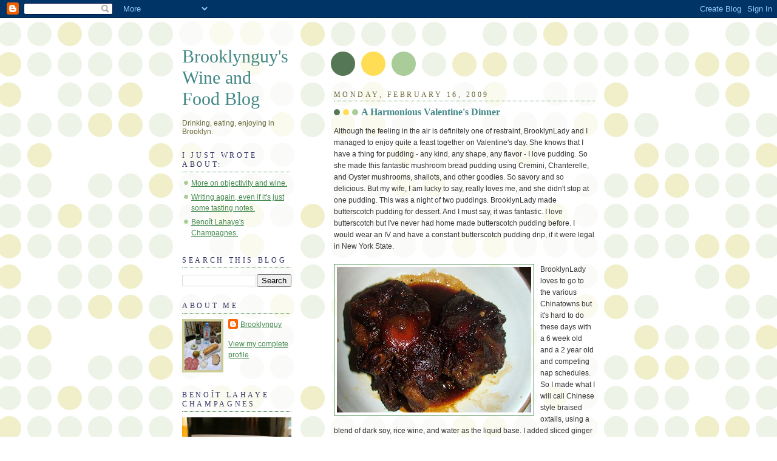

--- FILE ---
content_type: text/html; charset=UTF-8
request_url: http://brooklynguyloveswine.blogspot.com/2009/02/harmonious-valentines-dinner.html
body_size: 16954
content:
<!DOCTYPE html>
<html xmlns='http://www.w3.org/1999/xhtml' xmlns:b='http://www.google.com/2005/gml/b' xmlns:data='http://www.google.com/2005/gml/data' xmlns:expr='http://www.google.com/2005/gml/expr'>
<head>
<link href='https://www.blogger.com/static/v1/widgets/2944754296-widget_css_bundle.css' rel='stylesheet' type='text/css'/>
<meta content='THHdEeF4_CZDahMfWTcsNGMGlvPyVzdOlXJFCeM9a5w' name='google-site-verification'/>
<meta content='text/html; charset=UTF-8' http-equiv='Content-Type'/>
<meta content='blogger' name='generator'/>
<link href='http://brooklynguyloveswine.blogspot.com/favicon.ico' rel='icon' type='image/x-icon'/>
<link href='http://brooklynguyloveswine.blogspot.com/2009/02/harmonious-valentines-dinner.html' rel='canonical'/>
<link rel="alternate" type="application/atom+xml" title="Brooklynguy&#39;s Wine and Food Blog - Atom" href="http://brooklynguyloveswine.blogspot.com/feeds/posts/default" />
<link rel="alternate" type="application/rss+xml" title="Brooklynguy&#39;s Wine and Food Blog - RSS" href="http://brooklynguyloveswine.blogspot.com/feeds/posts/default?alt=rss" />
<link rel="service.post" type="application/atom+xml" title="Brooklynguy&#39;s Wine and Food Blog - Atom" href="https://www.blogger.com/feeds/3799854524070158890/posts/default" />

<link rel="alternate" type="application/atom+xml" title="Brooklynguy&#39;s Wine and Food Blog - Atom" href="http://brooklynguyloveswine.blogspot.com/feeds/5310510646682596946/comments/default" />
<!--Can't find substitution for tag [blog.ieCssRetrofitLinks]-->
<link href='https://blogger.googleusercontent.com/img/b/R29vZ2xl/AVvXsEj2uCZUoVV1Gs47sbcDLldWGgDcLvERysIsgU2xDOy69BKEULhLEQmXxnBHnRCIP-Se3xr-O7909qdf8zOPzX9l4PzVYHVtX1hRPAEv6WwcdQiu7BQ4iXiSODelrJ791Pk7XjkfzuIPURM_/s320/DSC00897.JPG' rel='image_src'/>
<meta content='http://brooklynguyloveswine.blogspot.com/2009/02/harmonious-valentines-dinner.html' property='og:url'/>
<meta content='A Harmonious Valentine&#39;s Dinner' property='og:title'/>
<meta content='Although the feeling in the air is definitely one of restraint, BrooklynLady and I managed to enjoy quite a feast together on Valentine&#39;s da...' property='og:description'/>
<meta content='https://blogger.googleusercontent.com/img/b/R29vZ2xl/AVvXsEj2uCZUoVV1Gs47sbcDLldWGgDcLvERysIsgU2xDOy69BKEULhLEQmXxnBHnRCIP-Se3xr-O7909qdf8zOPzX9l4PzVYHVtX1hRPAEv6WwcdQiu7BQ4iXiSODelrJ791Pk7XjkfzuIPURM_/w1200-h630-p-k-no-nu/DSC00897.JPG' property='og:image'/>
<title>Brooklynguy's Wine and Food Blog: A Harmonious Valentine's Dinner</title>
<style id='page-skin-1' type='text/css'><!--
/*
-----------------------------------------------
Blogger Template Style
Name:     Dots
Date:     24 Feb 2004
Updated by: Blogger Team
----------------------------------------------- */
/* Variable definitions
====================
<Variable name="textcolor" description="Text Color" type="color"
default="#333">
<Variable name="pagetitle" description="Blog Title Color" type="color"
default="#353">
<Variable name="blogDescriptionColor" description="Blog Description Color"
type="color" default="#996">
<Variable name="posttitle" description="Post Title Color" type="color"
default="#996">
<Variable name="linkcolor" description="Link Color" type="color"
default="#488">
<Variable name="vlinkcolor" description="Visited Link Color" type="color"
default="#885">
<Variable name="dateheadercolor" description="Date Header Color"
type="color" default="#663">
<Variable name="sidebartitle" description="Sidebar Title Color" type="color"
default="#663">
<Variable name="borderColor" description="Border Color"
type="color" default="#9b9">
<Variable name="bodyfont" description="Text Font" type="font"
default="normal normal 100% Verdana,Arial,Sans-Serif">
<Variable name="pagetitlefont" description="Blog Title Font" type="font"
default="normal normal 250% Georgia,Serif">
<Variable name="blogDescriptionFont" description="Blog Description Font"
type="font"
default="normal normal 100% Verdana, Arial, Sans-Serif">
<Variable name="dateHeaderFont" description="Date Header Font"
type="font" default="normal normal 95% Georgia, Serif">
<Variable name="headerfont" description="Sidebar Title Font" type="font"
default="normal normal 100% Georgia,Serif">
<Variable name="startSide" description="Side where text starts in blog language"
type="automatic" default="left">
<Variable name="endSide" description="Side where text ends in blog language"
type="automatic" default="right">
*/
body, .body-fauxcolumn-outer {
margin: 0px 0px 0px 0px;
background:#fff url("http://www1.blogblog.com/dots/bg_dots.gif");
background-position: 50% 31px;
text-align:center;
font:x-small Verdana, Arial, Sans-serif;
color:#333333;
font-size/* */:/**/small;
font-size: /**/small;
}
/* Page Structure
----------------------------------------------- */
#outer-wrapper {
background:url("http://www.blogblog.com/dots/bg_3dots.gif") no-repeat 250px 50px;
width:700px;
margin:0 auto;
text-align:left;
font:normal normal 110% Trebuchet, Trebuchet MS, Arial, sans-serif;
}
#header-wrapper {
display: none;
}
#main-wrapper {
width:450px;
float:right;
padding:100px 0 20px;
font-size:85%;
word-wrap: break-word; /* fix for long text breaking sidebar float in IE */
overflow: hidden;     /* fix for long non-text content breaking IE sidebar float */
}
#main {
background:url("http://www1.blogblog.com/dots/bg_dots2.gif") -100px -100px;
padding:20px 10px 15px;
}
#sidebar-wrapper {
width:200px;
float:left;
font-size:85%;
padding-bottom:20px;
word-wrap: break-word; /* fix for long text breaking sidebar float in IE */
overflow: hidden;     /* fix for long non-text content breaking IE sidebar float */
}
#sidebar {
background:url("http://www1.blogblog.com/dots/bg_dots2.gif") 150px -50px;
padding:40px 10px 15px;
width:200px;
width/* */:/**/180px;
width: /**/180px;
}
/* Title & Description
----------------------------------------------- */
.Header h1 {
margin:0 0 .5em;
line-height: 1.4em;
font: normal normal 250% Times, serif;
color: #448888;
}
.Header h1 a {
color:#448888;
text-decoration:none;
}
.Header .description {
margin:0 0 1.75em;
color: #666633;
font: normal normal 100% Verdana, Arial, Sans-Serif;
}
/* Links
----------------------------------------------- */
a:link {
color:#44884e;
}
a:visited {
color:#884461;
}
a:hover {
color:#884461;
}
a img {
border-width:0;
}
/* Posts
----------------------------------------------- */
h2.date-header {
margin:0 0 .75em;
padding-bottom:.35em;
border-bottom:1px dotted #44884e;
text-transform:uppercase;
letter-spacing:.3em;
color: #666633;
font: normal normal 95% Georgia, Serif;
}
.post {
margin:0 0 2.5em;
}
.post h3 {
margin:.25em 0;
line-height: 1.4em;
font: normal normal 100% Georgia,Serif;
font-size: 130%;
font-weight: bold;
color:#448888;
background:url("http://www1.blogblog.com/dots/bg_post_title_left.gif") no-repeat left .25em;
padding:0 0 1px 45px;
}
.post h3 a {
text-decoration:none;
color: #448888;
}
.post h3 a:hover {
color: #333333;
}
.post-body {
margin:0 0 .75em;
line-height:1.6em;
}
.post-body blockquote {
line-height:1.3em;
}
.post-footer {
margin:0;
}
.uncustomized-post-template .post-footer {
text-align: right;
}
.uncustomized-post-template .post-author,
.uncustomized-post-template .post-timestamp {
display: block;
float: left;
margin-right: 4px;
text-align: left;
}
.post-author, .post-timestamp {
color:#448888;
}
a.comment-link {
/* IE5.0/Win doesn't apply padding to inline elements,
so we hide these two declarations from it */
background/* */:/**/url("http://www.blogblog.com/dots/icon_comment_left.gif") no-repeat left .25em;
padding-left:15px;
}
html>body a.comment-link {
/* Respecified, for IE5/Mac's benefit */
background:url("http://www.blogblog.com/dots/icon_comment_left.gif") no-repeat left .25em;
padding-left:15px;
}
.post img, table.tr-caption-container {
margin:0 0 5px 0;
padding:4px;
border:1px solid #44884e;
}
.tr-caption-container img {
border: none;
margin: 0;
padding: 0;
}
.feed-links {
clear: both;
line-height: 2.5em;
}
#blog-pager-newer-link {
float: left;
}
#blog-pager-older-link {
float: right;
}
#blog-pager {
text-align: center;
}
/* Comments
----------------------------------------------- */
#comments {
margin:0;
}
#comments h4 {
margin:0 0 10px;
border-top:1px dotted #44884e;
padding-top:.5em;
line-height: 1.4em;
font: bold 110% Georgia,Serif;
color:#333;
}
#comments-block {
line-height:1.6em;
}
.comment-author {
background:url("http://www.blogblog.com/dots/icon_comment_left.gif") no-repeat 2px .35em;
margin:.5em 0 0;
padding-top: 0;
padding-bottom:0;
padding-left:20px;
padding-right:20px;
font-weight:bold;
}
.comment-body {
margin:0;
padding-top: 0;
padding-bottom:0;
padding-left:20px;
padding-right:20px;
}
.comment-body p {
margin:0 0 .5em;
}
.comment-footer {
margin:0 0 .5em;
padding:0 0 .75em 20px;
padding-top: 0;
padding-bottom:.75em;
padding-left:20px;
padding-right:0;
color:#996;
}
.comment-footer a:link {
color:#996;
}
.deleted-comment {
font-style:italic;
color:gray;
}
/* More Sidebar Content
----------------------------------------------- */
.sidebar h2 {
margin:2em 0 .75em;
padding-bottom:.35em;
border-bottom:1px dotted #44884e;
line-height: 1.4em;
font-size: 95%;
font: normal normal 100% Georgia,Serif;
text-transform:uppercase;
letter-spacing:.3em;
color:#333366;
}
.sidebar p {
margin:0 0 .75em;
line-height:1.6em;
}
.sidebar ul {
list-style:none;
margin:.5em 0;
padding:0 0px;
}
.sidebar .widget {
margin: .5em 0 1em;
padding: 0 0px;
line-height: 1.5em;
}
.main .widget {
padding-bottom: 1em;
}
.sidebar ul li {
background:url("http://www1.blogblog.com/dots/bullet.gif") no-repeat 3px .45em;
margin:0;
padding-top: 0;
padding-bottom:5px;
padding-left:15px;
padding-right:0;
}
.sidebar p {
margin:0 0 .6em;
}
/* Profile
----------------------------------------------- */
.profile-datablock {
margin: 0 0 1em;
}
.profile-img {
float: left;
margin-top: 0;
margin-bottom:5px;
margin-left:0;
margin-right:8px;
border: 4px solid #cc9;
}
.profile-data {
margin: 0;
line-height: 1.5em;
}
.profile-textblock {
clear: left;
margin-left: 0;
}
/* Footer
----------------------------------------------- */
#footer {
clear:both;
padding:15px 0 0;
}
#footer p {
margin:0;
}
/* Page structure tweaks for layout editor wireframe */
body#layout #sidebar, body#layout #main,
body#layout #main-wrapper,
body#layout #outer-wrapper,
body#layout #sidebar-wrapper {
padding: 0;
}
body#layout #sidebar, body#layout #sidebar-wrapper {
padding: 0;
width: 240px;
}

--></style>
<link href='https://www.blogger.com/dyn-css/authorization.css?targetBlogID=3799854524070158890&amp;zx=9d2220cd-effb-4beb-bae3-31256c991074' media='none' onload='if(media!=&#39;all&#39;)media=&#39;all&#39;' rel='stylesheet'/><noscript><link href='https://www.blogger.com/dyn-css/authorization.css?targetBlogID=3799854524070158890&amp;zx=9d2220cd-effb-4beb-bae3-31256c991074' rel='stylesheet'/></noscript>
<meta name='google-adsense-platform-account' content='ca-host-pub-1556223355139109'/>
<meta name='google-adsense-platform-domain' content='blogspot.com'/>

</head>
<body>
<div class='navbar section' id='navbar'><div class='widget Navbar' data-version='1' id='Navbar1'><script type="text/javascript">
    function setAttributeOnload(object, attribute, val) {
      if(window.addEventListener) {
        window.addEventListener('load',
          function(){ object[attribute] = val; }, false);
      } else {
        window.attachEvent('onload', function(){ object[attribute] = val; });
      }
    }
  </script>
<div id="navbar-iframe-container"></div>
<script type="text/javascript" src="https://apis.google.com/js/platform.js"></script>
<script type="text/javascript">
      gapi.load("gapi.iframes:gapi.iframes.style.bubble", function() {
        if (gapi.iframes && gapi.iframes.getContext) {
          gapi.iframes.getContext().openChild({
              url: 'https://www.blogger.com/navbar/3799854524070158890?po\x3d5310510646682596946\x26origin\x3dhttp://brooklynguyloveswine.blogspot.com',
              where: document.getElementById("navbar-iframe-container"),
              id: "navbar-iframe"
          });
        }
      });
    </script><script type="text/javascript">
(function() {
var script = document.createElement('script');
script.type = 'text/javascript';
script.src = '//pagead2.googlesyndication.com/pagead/js/google_top_exp.js';
var head = document.getElementsByTagName('head')[0];
if (head) {
head.appendChild(script);
}})();
</script>
</div></div>
<div id='outer-wrapper'><div id='wrap2'>
<!-- skip links for text browsers -->
<span id='skiplinks' style='display:none;'>
<a href='#main'>skip to main </a> |
      <a href='#sidebar'>skip to sidebar</a>
</span>
<div id='content-wrapper'>
<div id='main-wrapper'>
<div class='main section' id='main'><div class='widget Blog' data-version='1' id='Blog1'>
<div class='blog-posts hfeed'>

          <div class="date-outer">
        
<h2 class='date-header'><span>Monday, February 16, 2009</span></h2>

          <div class="date-posts">
        
<div class='post-outer'>
<div class='post'>
<a name='5310510646682596946'></a>
<h3 class='post-title'>
<a href='http://brooklynguyloveswine.blogspot.com/2009/02/harmonious-valentines-dinner.html'>A Harmonious Valentine's Dinner</a>
</h3>
<div class='post-header-line-1'></div>
<div class='post-body'>
<p>Although the feeling in the air is definitely one of restraint, BrooklynLady and I managed to enjoy quite a feast together on Valentine's day. She knows that I have a thing for pudding - any kind, any shape, any flavor - I love pudding. So she made this fantastic mushroom bread pudding using Cremini, Chanterelle, and Oyster mushrooms, shallots, and other goodies. So savory and so delicious. But my wife, I am lucky to say, really loves me, and she didn't stop at one pudding. This was a night of two puddings. BrooklynLady made butterscotch pudding for dessert. And I must say, it was fantastic. I love butterscotch but I've never had home made butterscotch pudding before. I would wear an IV and have a constant butterscotch pudding drip, if it were legal in New York State.<br /><br /><a href="https://blogger.googleusercontent.com/img/b/R29vZ2xl/AVvXsEj2uCZUoVV1Gs47sbcDLldWGgDcLvERysIsgU2xDOy69BKEULhLEQmXxnBHnRCIP-Se3xr-O7909qdf8zOPzX9l4PzVYHVtX1hRPAEv6WwcdQiu7BQ4iXiSODelrJ791Pk7XjkfzuIPURM_/s1600-h/DSC00897.JPG" onblur="try {parent.deselectBloggerImageGracefully();} catch(e) {}"><img alt="" border="0" id="BLOGGER_PHOTO_ID_5303184136670181170" src="https://blogger.googleusercontent.com/img/b/R29vZ2xl/AVvXsEj2uCZUoVV1Gs47sbcDLldWGgDcLvERysIsgU2xDOy69BKEULhLEQmXxnBHnRCIP-Se3xr-O7909qdf8zOPzX9l4PzVYHVtX1hRPAEv6WwcdQiu7BQ4iXiSODelrJ791Pk7XjkfzuIPURM_/s320/DSC00897.JPG" style="margin: 0pt 10px 10px 0pt; float: left; cursor: pointer; width: 320px; height: 240px;" /></a>BrooklynLady loves to go to the various Chinatowns but it's hard to do these days with a 6 week old and a 2 year old and competing nap schedules. So I made what I will call Chinese style braised oxtails, using a blend of dark soy, rice wine, and water as the liquid base. I added sliced ginger root, crushed garlic, about a quarter of a cinnamon stick, crushed star-anise, and several lengths of orange peel to the braising liquid. I like to cook the braising liquid down to a syrupy glaze after the oxtails are meltingly tender.<br /><br />Strictly speaking, these delicacies might not go together, if you were trying to create a harmonious and balanced dinner. But like the reality of love and partnership, we each bring something to the table and do our best to appreciate the other, to create something harmonious out of sometimes dissonant parts. And it turned out to be a great meal.<br /><br />Tell you what - I managed to knock it out of the park with the wine pairing. I was (selfishly) thinking about the oxtails, and what wine might work well with them. I remembered the distinct hoisin, Chinese spice aromas that I get on the wines of Chambolle-Musigny. Now I have only a <a href="https://blogger.googleusercontent.com/img/b/R29vZ2xl/AVvXsEhsQcSdQhwYbbP6FMQuwA4F_l11wCRreG0VCDatrLuWQQvHgeMIMXa1zjXZ4oUnue3aK4OnwoYI7XOyB5IV5U9FpwBbfWtcS2HQR7_82S6jPo1CMvShVJcpPwHx6JGuL8kTUxHLlE8BKHH7/s1600-h/DSC00898.JPG" onblur="try {parent.deselectBloggerImageGracefully();} catch(e) {}"><img alt="" border="0" id="BLOGGER_PHOTO_ID_5303184294489209330" src="https://blogger.googleusercontent.com/img/b/R29vZ2xl/AVvXsEhsQcSdQhwYbbP6FMQuwA4F_l11wCRreG0VCDatrLuWQQvHgeMIMXa1zjXZ4oUnue3aK4OnwoYI7XOyB5IV5U9FpwBbfWtcS2HQR7_82S6jPo1CMvShVJcpPwHx6JGuL8kTUxHLlE8BKHH7/s320/DSC00898.JPG" style="margin: 0pt 0pt 10px 10px; float: right; cursor: pointer; width: 320px; height: 280px;" /></a>few bottles of wine from that village, and they are in off-site storage. Things that are too young to open now. But I remembered reading somewhere that Lignier-Michelot's Bourgogne is made from grapes in Les Bon Bâtons, a plot in Chambolle. Why not give that wine a try?<br /><br />The <span style="font-weight: bold;">2005 Lignier-Michelot Bourgogne, </span><span style="font-weight: bold;">$23, </span>Becky Wasserman Selections, is a wine I've enjoyed several times over the past couple years, and this was easily the finest bottle yet. It didn't show pronounced hoisin notes the way wines such as Mugnier's or Roumier's Amoureuses did, but it was delicious nonetheless. The nose is rich with dark plums, black tea, and earthy minerals. The palate is well balanced with intense fruit, good acidity, ample structure, and nuanced minerality. The finish is all finesse and class,with lingering gentle spicy fruit flavors. The last glass was the best, and had that core of poignancy that to me signals a wine at it's apex, and I imagine that this wine will be at its absolute best in another year or two. I wish I had more.<br /><br />I hope your Valentine's meals were as eclectic and harmonious as mine.<br /><span style="color:green;"></span></p>
<div style='clear: both;'></div>
</div>
<div class='post-footer'>
<p class='post-footer-line post-footer-line-1'><span class='post-author'>
Posted by
Brooklynguy
</span>
<span class='post-comment-link'>
</span>
<span class='post-icons'>
<span class='item-action'>
<a href='https://www.blogger.com/email-post/3799854524070158890/5310510646682596946' title='Email Post'>
<span class='email-post-icon'>&#160;</span>
</a>
</span>
<span class='item-control blog-admin pid-1181425159'>
<a href='https://www.blogger.com/post-edit.g?blogID=3799854524070158890&postID=5310510646682596946&from=pencil' title='Edit Post'>
<img alt='' class='icon-action' height='18' src='https://resources.blogblog.com/img/icon18_edit_allbkg.gif' width='18'/>
</a>
</span>
</span>
<span class='post-backlinks post-comment-link'>
</span>
</p>
<p class='post-footer-line post-footer-line-2'><span class='post-labels'>
Labels:
<a href='http://brooklynguyloveswine.blogspot.com/search/label/Burgundy' rel='tag'>Burgundy</a>,
<a href='http://brooklynguyloveswine.blogspot.com/search/label/Cookin%27%20with%20Brooklynguy' rel='tag'>Cookin&#39; with Brooklynguy</a>,
<a href='http://brooklynguyloveswine.blogspot.com/search/label/Lignier-Michelot' rel='tag'>Lignier-Michelot</a>
</span>
</p>
<p class='post-footer-line post-footer-line-3'></p>
</div>
</div>
<div class='comments' id='comments'>
<a name='comments'></a>
<h4>6 comments:</h4>
<div id='Blog1_comments-block-wrapper'>
<dl class='avatar-comment-indent' id='comments-block'>
<dt class='comment-author ' id='c8628685478177884030'>
<a name='c8628685478177884030'></a>
<div class="avatar-image-container vcard"><span dir="ltr"><a href="https://www.blogger.com/profile/18125027693380601285" target="" rel="nofollow" onclick="" class="avatar-hovercard" id="av-8628685478177884030-18125027693380601285"><img src="https://resources.blogblog.com/img/blank.gif" width="35" height="35" class="delayLoad" style="display: none;" longdesc="//blogger.googleusercontent.com/img/b/R29vZ2xl/AVvXsEiL_QpPoo8G8_Gj5ruyvA-0z0GdzmI9tc_JGLKEcJtv1JZYr1jsu2wMAdY8eIoK1MsNTSSHmzCJVHuErGuBm5uZmCCXfFMsni5NVO0nqRGi_WEqQsFFSrZuudWVsOqJ4g/s45-c/DSC_0032.JPG" alt="" title="Weston">

<noscript><img src="//blogger.googleusercontent.com/img/b/R29vZ2xl/AVvXsEiL_QpPoo8G8_Gj5ruyvA-0z0GdzmI9tc_JGLKEcJtv1JZYr1jsu2wMAdY8eIoK1MsNTSSHmzCJVHuErGuBm5uZmCCXfFMsni5NVO0nqRGi_WEqQsFFSrZuudWVsOqJ4g/s45-c/DSC_0032.JPG" width="35" height="35" class="photo" alt=""></noscript></a></span></div>
<a href='https://www.blogger.com/profile/18125027693380601285' rel='nofollow'>Weston</a>
said...
</dt>
<dd class='comment-body' id='Blog1_cmt-8628685478177884030'>
<p>
"I hope your Valentine's meals were as eclectic and harmonious as mine."<BR/><BR/>Well I had to work (Sous-Chef) and it was a gong show of course hah. Managed to eat something "Dinner" I'll call it around 10PM at night and it was some bread with butter from the bread warmer hah
</p>
</dd>
<dd class='comment-footer'>
<span class='comment-timestamp'>
<a href='http://brooklynguyloveswine.blogspot.com/2009/02/harmonious-valentines-dinner.html?showComment=1234815060000#c8628685478177884030' title='comment permalink'>
2/16/2009 3:11 PM
</a>
<span class='item-control blog-admin pid-575247335'>
<a class='comment-delete' href='https://www.blogger.com/comment/delete/3799854524070158890/8628685478177884030' title='Delete Comment'>
<img src='https://resources.blogblog.com/img/icon_delete13.gif'/>
</a>
</span>
</span>
</dd>
<dt class='comment-author ' id='c5118564617568927790'>
<a name='c5118564617568927790'></a>
<div class="avatar-image-container vcard"><span dir="ltr"><a href="https://www.blogger.com/profile/12744434741371288465" target="" rel="nofollow" onclick="" class="avatar-hovercard" id="av-5118564617568927790-12744434741371288465"><img src="https://resources.blogblog.com/img/blank.gif" width="35" height="35" class="delayLoad" style="display: none;" longdesc="//blogger.googleusercontent.com/img/b/R29vZ2xl/AVvXsEio4Fs2NXUE6YZ3P943pMcEcZpfhSZW5OcMt46uar_bHsqL-SoWbtWKLwyADN2PmnWF9egf4deIweXQNPwvO3rGu5xBzUvVsSekGvkxX1sQ4k4wgXx3SiM2Iff1oJzyqCc/s45-c/64722710_10216341605106105_5093390850059141120_o.jpg" alt="" title="Do Bianchi">

<noscript><img src="//blogger.googleusercontent.com/img/b/R29vZ2xl/AVvXsEio4Fs2NXUE6YZ3P943pMcEcZpfhSZW5OcMt46uar_bHsqL-SoWbtWKLwyADN2PmnWF9egf4deIweXQNPwvO3rGu5xBzUvVsSekGvkxX1sQ4k4wgXx3SiM2Iff1oJzyqCc/s45-c/64722710_10216341605106105_5093390850059141120_o.jpg" width="35" height="35" class="photo" alt=""></noscript></a></span></div>
<a href='https://www.blogger.com/profile/12744434741371288465' rel='nofollow'>Do Bianchi</a>
said...
</dt>
<dd class='comment-body' id='Blog1_cmt-5118564617568927790'>
<p>
butterscotch? who knew? <BR/><BR/>we drank excellent Chablis and I made chicken breast sautéed in white wine (leftover 98 Gravonia white by LdH!) with cremini. But Tracie B called dibbs on blogging the Chablis so I must remain silent... <BR/><BR/>great post...
</p>
</dd>
<dd class='comment-footer'>
<span class='comment-timestamp'>
<a href='http://brooklynguyloveswine.blogspot.com/2009/02/harmonious-valentines-dinner.html?showComment=1234887060000#c5118564617568927790' title='comment permalink'>
2/17/2009 11:11 AM
</a>
<span class='item-control blog-admin pid-672474887'>
<a class='comment-delete' href='https://www.blogger.com/comment/delete/3799854524070158890/5118564617568927790' title='Delete Comment'>
<img src='https://resources.blogblog.com/img/icon_delete13.gif'/>
</a>
</span>
</span>
</dd>
<dt class='comment-author blog-author' id='c4156122188530412368'>
<a name='c4156122188530412368'></a>
<div class="avatar-image-container vcard"><span dir="ltr"><a href="https://www.blogger.com/profile/16321573602782343974" target="" rel="nofollow" onclick="" class="avatar-hovercard" id="av-4156122188530412368-16321573602782343974"><img src="https://resources.blogblog.com/img/blank.gif" width="35" height="35" class="delayLoad" style="display: none;" longdesc="//blogger.googleusercontent.com/img/b/R29vZ2xl/AVvXsEgubjGZkchGapY4S9t6khvRXeqGK4YRcRM0UaYyUVjAJb-KvxD0JstHriNJRYr45ny2oWkkYhP9E2Mk4hVcDrx18dkzoybHVz5otrj2PThTL7W_iv3WFOQc8d5r3T1TFg/s45-c/DSCN0056.JPG" alt="" title="Brooklynguy">

<noscript><img src="//blogger.googleusercontent.com/img/b/R29vZ2xl/AVvXsEgubjGZkchGapY4S9t6khvRXeqGK4YRcRM0UaYyUVjAJb-KvxD0JstHriNJRYr45ny2oWkkYhP9E2Mk4hVcDrx18dkzoybHVz5otrj2PThTL7W_iv3WFOQc8d5r3T1TFg/s45-c/DSCN0056.JPG" width="35" height="35" class="photo" alt=""></noscript></a></span></div>
<a href='https://www.blogger.com/profile/16321573602782343974' rel='nofollow'>Brooklynguy</a>
said...
</dt>
<dd class='comment-body' id='Blog1_cmt-4156122188530412368'>
<p>
sorry Weston. <BR/><BR/>hey jeremy - yup. it's sooo good. so you're another one of those guys who cooks chicken in world class wine...who knew?
</p>
</dd>
<dd class='comment-footer'>
<span class='comment-timestamp'>
<a href='http://brooklynguyloveswine.blogspot.com/2009/02/harmonious-valentines-dinner.html?showComment=1234926600000#c4156122188530412368' title='comment permalink'>
2/17/2009 10:10 PM
</a>
<span class='item-control blog-admin pid-1181425159'>
<a class='comment-delete' href='https://www.blogger.com/comment/delete/3799854524070158890/4156122188530412368' title='Delete Comment'>
<img src='https://resources.blogblog.com/img/icon_delete13.gif'/>
</a>
</span>
</span>
</dd>
<dt class='comment-author ' id='c4923737208816482998'>
<a name='c4923737208816482998'></a>
<div class="avatar-image-container vcard"><span dir="ltr"><a href="https://www.blogger.com/profile/16220560234729129259" target="" rel="nofollow" onclick="" class="avatar-hovercard" id="av-4923737208816482998-16220560234729129259"><img src="https://resources.blogblog.com/img/blank.gif" width="35" height="35" class="delayLoad" style="display: none;" longdesc="//2.bp.blogspot.com/_73pa6KU0cZ8/SZ4RKTrstuI/AAAAAAAAAMM/btJfPtKk2R0/S45-s35/100_0840_edited-11.jpg" alt="" title="Tracie P.">

<noscript><img src="//2.bp.blogspot.com/_73pa6KU0cZ8/SZ4RKTrstuI/AAAAAAAAAMM/btJfPtKk2R0/S45-s35/100_0840_edited-11.jpg" width="35" height="35" class="photo" alt=""></noscript></a></span></div>
<a href='https://www.blogger.com/profile/16220560234729129259' rel='nofollow'>Tracie P.</a>
said...
</dt>
<dd class='comment-body' id='Blog1_cmt-4923737208816482998'>
<p>
speaking of things that are good leftover...that leftover chicken didn't stand a chance last night!  2B forgot to mention the DElicious brussels sprouts and yummy potatoes...glad you and BL had a good time!
</p>
</dd>
<dd class='comment-footer'>
<span class='comment-timestamp'>
<a href='http://brooklynguyloveswine.blogspot.com/2009/02/harmonious-valentines-dinner.html?showComment=1235011080000#c4923737208816482998' title='comment permalink'>
2/18/2009 9:38 PM
</a>
<span class='item-control blog-admin pid-1904046691'>
<a class='comment-delete' href='https://www.blogger.com/comment/delete/3799854524070158890/4923737208816482998' title='Delete Comment'>
<img src='https://resources.blogblog.com/img/icon_delete13.gif'/>
</a>
</span>
</span>
</dd>
<dt class='comment-author blog-author' id='c1353295320361098568'>
<a name='c1353295320361098568'></a>
<div class="avatar-image-container vcard"><span dir="ltr"><a href="https://www.blogger.com/profile/16321573602782343974" target="" rel="nofollow" onclick="" class="avatar-hovercard" id="av-1353295320361098568-16321573602782343974"><img src="https://resources.blogblog.com/img/blank.gif" width="35" height="35" class="delayLoad" style="display: none;" longdesc="//blogger.googleusercontent.com/img/b/R29vZ2xl/AVvXsEgubjGZkchGapY4S9t6khvRXeqGK4YRcRM0UaYyUVjAJb-KvxD0JstHriNJRYr45ny2oWkkYhP9E2Mk4hVcDrx18dkzoybHVz5otrj2PThTL7W_iv3WFOQc8d5r3T1TFg/s45-c/DSCN0056.JPG" alt="" title="Brooklynguy">

<noscript><img src="//blogger.googleusercontent.com/img/b/R29vZ2xl/AVvXsEgubjGZkchGapY4S9t6khvRXeqGK4YRcRM0UaYyUVjAJb-KvxD0JstHriNJRYr45ny2oWkkYhP9E2Mk4hVcDrx18dkzoybHVz5otrj2PThTL7W_iv3WFOQc8d5r3T1TFg/s45-c/DSCN0056.JPG" width="35" height="35" class="photo" alt=""></noscript></a></span></div>
<a href='https://www.blogger.com/profile/16321573602782343974' rel='nofollow'>Brooklynguy</a>
said...
</dt>
<dd class='comment-body' id='Blog1_cmt-1353295320361098568'>
<p>
thanks, that we did miss B.
</p>
</dd>
<dd class='comment-footer'>
<span class='comment-timestamp'>
<a href='http://brooklynguyloveswine.blogspot.com/2009/02/harmonious-valentines-dinner.html?showComment=1235534580000#c1353295320361098568' title='comment permalink'>
2/24/2009 11:03 PM
</a>
<span class='item-control blog-admin pid-1181425159'>
<a class='comment-delete' href='https://www.blogger.com/comment/delete/3799854524070158890/1353295320361098568' title='Delete Comment'>
<img src='https://resources.blogblog.com/img/icon_delete13.gif'/>
</a>
</span>
</span>
</dd>
<dt class='comment-author ' id='c89328665602591464'>
<a name='c89328665602591464'></a>
<div class="avatar-image-container avatar-stock"><span dir="ltr"><a href="https://www.blogger.com/profile/17405759896449555784" target="" rel="nofollow" onclick="" class="avatar-hovercard" id="av-89328665602591464-17405759896449555784"><img src="//www.blogger.com/img/blogger_logo_round_35.png" width="35" height="35" alt="" title="Andy">

</a></span></div>
<a href='https://www.blogger.com/profile/17405759896449555784' rel='nofollow'>Andy</a>
said...
</dt>
<dd class='comment-body' id='Blog1_cmt-89328665602591464'>
<p>
Hope your valentine dinner is delicious. Keep blogging<BR/><A HREF="http://www.vintagecellars.com" REL="nofollow">vintagecellars.com</A>
</p>
</dd>
<dd class='comment-footer'>
<span class='comment-timestamp'>
<a href='http://brooklynguyloveswine.blogspot.com/2009/02/harmonious-valentines-dinner.html?showComment=1235983380000#c89328665602591464' title='comment permalink'>
3/02/2009 3:43 AM
</a>
<span class='item-control blog-admin pid-1332797779'>
<a class='comment-delete' href='https://www.blogger.com/comment/delete/3799854524070158890/89328665602591464' title='Delete Comment'>
<img src='https://resources.blogblog.com/img/icon_delete13.gif'/>
</a>
</span>
</span>
</dd>
</dl>
</div>
<p class='comment-footer'>
<a href='https://www.blogger.com/comment/fullpage/post/3799854524070158890/5310510646682596946' onclick='javascript:window.open(this.href, "bloggerPopup", "toolbar=0,location=0,statusbar=1,menubar=0,scrollbars=yes,width=640,height=500"); return false;'>Post a Comment</a>
</p>
</div>
</div>

        </div></div>
      
</div>
<div class='blog-pager' id='blog-pager'>
<span id='blog-pager-newer-link'>
<a class='blog-pager-newer-link' href='http://brooklynguyloveswine.blogspot.com/2009/02/by-glass-piedmont-edition.html' id='Blog1_blog-pager-newer-link' title='Newer Post'>Newer Post</a>
</span>
<span id='blog-pager-older-link'>
<a class='blog-pager-older-link' href='http://brooklynguyloveswine.blogspot.com/2009/02/date-change-shameless-self-promotion.html' id='Blog1_blog-pager-older-link' title='Older Post'>Older Post</a>
</span>
<a class='home-link' href='http://brooklynguyloveswine.blogspot.com/'>Home</a>
</div>
<div class='clear'></div>
<div class='post-feeds'>
<div class='feed-links'>
Subscribe to:
<a class='feed-link' href='http://brooklynguyloveswine.blogspot.com/feeds/5310510646682596946/comments/default' target='_blank' type='application/atom+xml'>Post Comments (Atom)</a>
</div>
</div>
</div></div>
</div>
<div id='sidebar-wrapper'>
<div class='sidebar section' id='sidebar'><div class='widget Header' data-version='1' id='Header1'>
<div id='header-inner'>
<div class='titlewrapper'>
<h1 class='title'>
<a href='http://brooklynguyloveswine.blogspot.com/'>
Brooklynguy's Wine and Food Blog
</a>
</h1>
</div>
<div class='descriptionwrapper'>
<p class='description'><span>Drinking, eating, enjoying in Brooklyn.</span></p>
</div>
</div>
</div><div class='widget LinkList' data-version='1' id='LinkList3'>
<h2>I Just Wrote About:</h2>
<div class='widget-content'>
<ul>
<li><a href='http://brooklynguyloveswine.blogspot.com/2014/01/more-thoughts-on-quality.html'>More on objectivity and wine.</a></li>
<li><a href='http://brooklynguyloveswine.blogspot.com/2014/01/back-in-saddle.html'>Writing again, even if it's just some tasting notes. </a></li>
<li><a href='http://brooklynguyloveswine.blogspot.com/2013/12/an-evening-with-champagnes-of-benoit.html'>Benoît Lahaye's Champagnes. </a></li>
</ul>
<div class='clear'></div>
</div>
</div><div class='widget BlogSearch' data-version='1' id='BlogSearch1'>
<h2 class='title'>Search This Blog</h2>
<div class='widget-content'>
<div id='BlogSearch1_form'>
<form action='http://brooklynguyloveswine.blogspot.com/search' class='gsc-search-box' target='_top'>
<table cellpadding='0' cellspacing='0' class='gsc-search-box'>
<tbody>
<tr>
<td class='gsc-input'>
<input autocomplete='off' class='gsc-input' name='q' size='10' title='search' type='text' value=''/>
</td>
<td class='gsc-search-button'>
<input class='gsc-search-button' title='search' type='submit' value='Search'/>
</td>
</tr>
</tbody>
</table>
</form>
</div>
</div>
<div class='clear'></div>
</div><div class='widget Profile' data-version='1' id='Profile2'>
<h2>About Me</h2>
<div class='widget-content'>
<a href='https://www.blogger.com/profile/16321573602782343974'><img alt='My photo' class='profile-img' height='80' src='//blogger.googleusercontent.com/img/b/R29vZ2xl/AVvXsEgubjGZkchGapY4S9t6khvRXeqGK4YRcRM0UaYyUVjAJb-KvxD0JstHriNJRYr45ny2oWkkYhP9E2Mk4hVcDrx18dkzoybHVz5otrj2PThTL7W_iv3WFOQc8d5r3T1TFg/s220/DSCN0056.JPG' width='60'/></a>
<dl class='profile-datablock'>
<dt class='profile-data'>
<a class='profile-name-link g-profile' href='https://www.blogger.com/profile/16321573602782343974' rel='author' style='background-image: url(//www.blogger.com/img/logo-16.png);'>
Brooklynguy
</a>
</dt>
</dl>
<a class='profile-link' href='https://www.blogger.com/profile/16321573602782343974' rel='author'>View my complete profile</a>
<div class='clear'></div>
</div>
</div><div class='widget Image' data-version='1' id='Image6'>
<h2>Benoît Lahaye Champagnes</h2>
<div class='widget-content'>
<a href='http://brooklynguyloveswine.blogspot.com/2013/12/an-evening-with-champagnes-of-benoit.html'>
<img alt='Benoît Lahaye Champagnes' height='258' id='Image6_img' src='https://blogger.googleusercontent.com/img/b/R29vZ2xl/AVvXsEgUd3yT1qz4QpKaYKBQSlHO7maZJYNmRFIOTcVX5TGva9HDtp0SFJ2AEamkoK2rxcIN4GGGGKl1TXu5tlCflNzNjcwloIGSbeDk6Gn7tNP1fGKNS_8wh8nf7XXlty1MOZWzpYD0ji5A8es/s1600/2007.jpg' width='240'/>
</a>
<br/>
</div>
<div class='clear'></div>
</div><div class='widget LinkList' data-version='1' id='LinkList5'>
<h2>Tastings</h2>
<div class='widget-content'>
<ul>
<li><a href='http://brooklynguyloveswine.blogspot.com/2013/12/an-evening-with-champagnes-of-benoit.html'>An Evening with Benoît Lahaye's Champagnes.</a></li>
<li><a href='http://brooklynguyloveswine.blogspot.com/2013/06/alzinger-dinner-featuring-wines-from.html'>Alzinger from the 1980's and 1990's.</a></li>
<li><a href='http://brooklynguyloveswine.blogspot.com/2013/04/poulsard-survey-of-current-nyc-market.html'>Poulsard, when not drinking Overnoy or Ganevat.</a></li>
<li><a href='http://brooklynguyloveswine.blogspot.com/2013/02/drinking-four-wines-by-chateau-pichon.html'>A few wines by Château Pichon-Lalande.</a></li>
<li><a href='http://brooklynguyloveswine.blogspot.com/2012/10/equipo-navazos-dinner-at-spotted-pig.html'>Recently released Equipo Navazos wines over dinner at The Spotted Pig.</a></li>
<li><a href='http://brooklynguyloveswine.blogspot.com/2012/07/macharnudo-alto-exploring-terroir-stamp.html'>Macharnudo Alto - Exploring the terroir stamp of a vineyard in Jerez.</a></li>
<li><a href='http://brooklynguyloveswine.blogspot.com/2012/07/dinner-featuring-wines-of-bernhard-ott.html'>Bernhard Ott's wines from the Wagram.</a></li>
<li><a href='http://brooklynguyloveswine.blogspot.com/2012/06/jacky-truchot-wine-dinner.html'>A Jacky Truchot dinner.</a></li>
<li><a href='http://brooklynguyloveswine.blogspot.com/2012/05/la-paulee-deaustria.html'>A La Paulée style night of Austrian wine.</a></li>
<li><a href='http://brooklynguyloveswine.blogspot.com/2012/02/marius-gentaz-cote-rotie-dinner-for.html'>The stunning and rare Côte-Rôtie of Marius Gentaz.</a></li>
<li><a href='http://brooklynguyloveswine.blogspot.com/2012/01/burgundy-wine-club-2012-pommard.html'>Some of the great producers and vineyards of Pommard.</a></li>
<li><a href='http://brooklynguyloveswine.blogspot.com/2011/11/noel-verset-wine-dinner.html'>Cornas - a Vertical of Noel Verset</a></li>
<li><a href='http://brooklynguyloveswine.blogspot.com/2011/08/dinner-and-wines-of-cedric-bouchard.html'>Cédric Bouchard's Champagnes.</a></li>
<li><a href='http://brooklynguyloveswine.blogspot.com/2011/07/fino-sherry-and-bottle-age.html'>La Bota de Manzanilla at different ages.</a></li>
<li><a href='http://brooklynguyloveswine.blogspot.com/2011/04/brooklyn-blind-tasting-panel-6-2009.html'>2009 "Basic" German Riesling.</a></li>
<li><a href='http://brooklynguyloveswine.blogspot.com/2011/04/evening-with-jura-wines-of-domaine.html'>The wines of Jean-François Ganevat.</a></li>
<li><a href='http://brooklynguyloveswine.blogspot.com/2011/01/coteaux-champenois-tasting.html'>Coteaux Champenois</a></li>
<li><a href='http://brooklynguyloveswine.blogspot.com/2010/08/2004-burgundy-red-wine-how-bad-is-it.html'>2004 Red Burgundy</a></li>
<li><a href='http://brooklynguyloveswine.blogspot.com/2010/07/load-of-santorini-assyrtiko-wines.html'>Santorini Assyrtiko</a></li>
<li><a href='http://brooklynguyloveswine.blogspot.com/2010/06/brooklyn-blind-tasting-panel-5-2007.html'>2007 Bourgogne Aligoté</a></li>
<li><a href='http://brooklynguyloveswine.blogspot.com/2010/04/brooklyn-blind-tasting-panel-4.html'>Inexpensive Provence Reds</a></li>
<li><a href='http://brooklynguyloveswine.blogspot.com/2010/05/chablis-night.html'>Chablis</a></li>
<li><a href='http://brooklynguyloveswine.blogspot.com/2010/03/dinner-with-wines-of-savigny-les-beaune.html'>Savigny-lès-Beaune</a></li>
<li><a href='http://brooklynguyloveswine.blogspot.com/2010/01/brooklyn-blind-tasting-panel-3.html'>Manzanilla Sherry</a></li>
<li><a href='http://brooklynguyloveswine.blogspot.com/2009/11/brooklyn-blind-tasting-panel-2-poulsard.html'>Poulsard</a></li>
<li><a href='http://brooklynguyloveswine.blogspot.com/2009/08/brooklyn-blind-tasting-panel-1-cour.html'>Cour- Cheverny</a></li>
</ul>
<div class='clear'></div>
</div>
</div><div class='widget HTML' data-version='1' id='HTML1'>
<h2 class='title'>Subscribe via email</h2>
<div class='widget-content'>
<form action="http://www.feedburner.com/fb/a/emailverify" style="border:1px solid #ccc;padding:3px;text-align:center;" target="popupwindow" method="post" onsubmit="window.open('http://www.feedburner.com/fb/a/emailverifySubmit?feedId=1479960', 'popupwindow', 'scrollbars=yes,width=550,height=520');return true"><p>Enter your email address:</p><p><input style="width:140px" name="email" type="text"/></p><input value="http://feeds.feedburner.com/~e?ffid=1479960" name="url" type="hidden"/><input value="Brooklynguy's Wine and Food Blog" name="title" type="hidden"/><input value="en_US" name="loc" type="hidden"/><input value="Subscribe" type="submit"/><p>Delivered by <a href="http://www.feedburner.com" target="_blank">FeedBurner</a></p></form>
</div>
<div class='clear'></div>
</div><div class='widget Image' data-version='1' id='Image4'>
<h2>From the Archives - Fish Soup (2008)</h2>
<div class='widget-content'>
<a href='http://brooklynguyloveswine.blogspot.com/2008/10/fish-soup-and-two-wines.html'>
<img alt='From the Archives - Fish Soup (2008)' height='113' id='Image4_img' src='https://blogger.googleusercontent.com/img/b/R29vZ2xl/AVvXsEgxsuWv26ds8lVTP5splUfxIwLM7rHsH7JguHBTUK4sWIcvx61pInHV0mt6cp26f3GsmArI3B0_68dg87Hh7z8eTL91nuSS23y5TzKDUn2j93I-R0uDrN4SPbiuS-Ae3yDjz8WaSpYtpiY/s150/fish+soup' width='150'/>
</a>
<br/>
<span class='caption'>and two wine pairings.</span>
</div>
<div class='clear'></div>
</div><div class='widget Image' data-version='1' id='Image3'>
<h2>Valdespino Barrels</h2>
<div class='widget-content'>
<a href='http://brooklynguyloveswine.blogspot.com/search/label/Jerez%20trip%202011'>
<img alt='Valdespino Barrels' height='112' id='Image3_img' src='https://blogger.googleusercontent.com/img/b/R29vZ2xl/AVvXsEh4k4IR7SZ8Zcxfzsf_LXKcj25QT-yVlKYPhtumx2rcPsQKNFd8dS52PuV2_0-2RSQWqSbC-A-bb2bbBlrw8OjkMhIOHCXzQAYMwTjLowaHZGhbZvkmFRPMfdvU7fqPS-iDHc2l0tlxwwE/s150/Dark+barrels+2.jpg' width='150'/>
</a>
<br/>
</div>
<div class='clear'></div>
</div><div class='widget LinkList' data-version='1' id='LinkList7'>
<h2>Trips</h2>
<div class='widget-content'>
<ul>
<li><a href='http://brooklynguyloveswine.blogspot.com/search/label/Jerez%20trip%202011'>Jerez and Sanlucar, 2011</a></li>
<li><a href='http://brooklynguyloveswine.blogspot.com/search/label/Champagne%202011%20Trip'>Champagne, 2011</a></li>
<li><a href='http://brooklynguyloveswine.blogspot.com/search/label/Burgundy%20Trip%2008'>Burgundy, 2008</a></li>
<li><a href='http://brooklynguyloveswine.blogspot.com/search/label/Burgundy%20Trip%202006'>Burgundy, 2006</a></li>
<li><a href='http://brooklynguyloveswine.blogspot.com/search/label/Trips'>Other trips.</a></li>
</ul>
<div class='clear'></div>
</div>
</div><div class='widget BlogArchive' data-version='1' id='BlogArchive2'>
<h2>What Happened Before Today</h2>
<div class='widget-content'>
<div id='ArchiveList'>
<div id='BlogArchive2_ArchiveList'>
<ul class='hierarchy'>
<li class='archivedate collapsed'>
<a class='toggle' href='javascript:void(0)'>
<span class='zippy'>

        &#9658;&#160;
      
</span>
</a>
<a class='post-count-link' href='http://brooklynguyloveswine.blogspot.com/2014/'>
2014
</a>
<span class='post-count' dir='ltr'>(3)</span>
<ul class='hierarchy'>
<li class='archivedate collapsed'>
<a class='toggle' href='javascript:void(0)'>
<span class='zippy'>

        &#9658;&#160;
      
</span>
</a>
<a class='post-count-link' href='http://brooklynguyloveswine.blogspot.com/2014/05/'>
May
</a>
<span class='post-count' dir='ltr'>(1)</span>
</li>
</ul>
<ul class='hierarchy'>
<li class='archivedate collapsed'>
<a class='toggle' href='javascript:void(0)'>
<span class='zippy'>

        &#9658;&#160;
      
</span>
</a>
<a class='post-count-link' href='http://brooklynguyloveswine.blogspot.com/2014/01/'>
January
</a>
<span class='post-count' dir='ltr'>(2)</span>
</li>
</ul>
</li>
</ul>
<ul class='hierarchy'>
<li class='archivedate collapsed'>
<a class='toggle' href='javascript:void(0)'>
<span class='zippy'>

        &#9658;&#160;
      
</span>
</a>
<a class='post-count-link' href='http://brooklynguyloveswine.blogspot.com/2013/'>
2013
</a>
<span class='post-count' dir='ltr'>(51)</span>
<ul class='hierarchy'>
<li class='archivedate collapsed'>
<a class='toggle' href='javascript:void(0)'>
<span class='zippy'>

        &#9658;&#160;
      
</span>
</a>
<a class='post-count-link' href='http://brooklynguyloveswine.blogspot.com/2013/12/'>
December
</a>
<span class='post-count' dir='ltr'>(1)</span>
</li>
</ul>
<ul class='hierarchy'>
<li class='archivedate collapsed'>
<a class='toggle' href='javascript:void(0)'>
<span class='zippy'>

        &#9658;&#160;
      
</span>
</a>
<a class='post-count-link' href='http://brooklynguyloveswine.blogspot.com/2013/11/'>
November
</a>
<span class='post-count' dir='ltr'>(5)</span>
</li>
</ul>
<ul class='hierarchy'>
<li class='archivedate collapsed'>
<a class='toggle' href='javascript:void(0)'>
<span class='zippy'>

        &#9658;&#160;
      
</span>
</a>
<a class='post-count-link' href='http://brooklynguyloveswine.blogspot.com/2013/10/'>
October
</a>
<span class='post-count' dir='ltr'>(3)</span>
</li>
</ul>
<ul class='hierarchy'>
<li class='archivedate collapsed'>
<a class='toggle' href='javascript:void(0)'>
<span class='zippy'>

        &#9658;&#160;
      
</span>
</a>
<a class='post-count-link' href='http://brooklynguyloveswine.blogspot.com/2013/09/'>
September
</a>
<span class='post-count' dir='ltr'>(4)</span>
</li>
</ul>
<ul class='hierarchy'>
<li class='archivedate collapsed'>
<a class='toggle' href='javascript:void(0)'>
<span class='zippy'>

        &#9658;&#160;
      
</span>
</a>
<a class='post-count-link' href='http://brooklynguyloveswine.blogspot.com/2013/08/'>
August
</a>
<span class='post-count' dir='ltr'>(5)</span>
</li>
</ul>
<ul class='hierarchy'>
<li class='archivedate collapsed'>
<a class='toggle' href='javascript:void(0)'>
<span class='zippy'>

        &#9658;&#160;
      
</span>
</a>
<a class='post-count-link' href='http://brooklynguyloveswine.blogspot.com/2013/07/'>
July
</a>
<span class='post-count' dir='ltr'>(4)</span>
</li>
</ul>
<ul class='hierarchy'>
<li class='archivedate collapsed'>
<a class='toggle' href='javascript:void(0)'>
<span class='zippy'>

        &#9658;&#160;
      
</span>
</a>
<a class='post-count-link' href='http://brooklynguyloveswine.blogspot.com/2013/06/'>
June
</a>
<span class='post-count' dir='ltr'>(5)</span>
</li>
</ul>
<ul class='hierarchy'>
<li class='archivedate collapsed'>
<a class='toggle' href='javascript:void(0)'>
<span class='zippy'>

        &#9658;&#160;
      
</span>
</a>
<a class='post-count-link' href='http://brooklynguyloveswine.blogspot.com/2013/05/'>
May
</a>
<span class='post-count' dir='ltr'>(4)</span>
</li>
</ul>
<ul class='hierarchy'>
<li class='archivedate collapsed'>
<a class='toggle' href='javascript:void(0)'>
<span class='zippy'>

        &#9658;&#160;
      
</span>
</a>
<a class='post-count-link' href='http://brooklynguyloveswine.blogspot.com/2013/04/'>
April
</a>
<span class='post-count' dir='ltr'>(4)</span>
</li>
</ul>
<ul class='hierarchy'>
<li class='archivedate collapsed'>
<a class='toggle' href='javascript:void(0)'>
<span class='zippy'>

        &#9658;&#160;
      
</span>
</a>
<a class='post-count-link' href='http://brooklynguyloveswine.blogspot.com/2013/03/'>
March
</a>
<span class='post-count' dir='ltr'>(6)</span>
</li>
</ul>
<ul class='hierarchy'>
<li class='archivedate collapsed'>
<a class='toggle' href='javascript:void(0)'>
<span class='zippy'>

        &#9658;&#160;
      
</span>
</a>
<a class='post-count-link' href='http://brooklynguyloveswine.blogspot.com/2013/02/'>
February
</a>
<span class='post-count' dir='ltr'>(4)</span>
</li>
</ul>
<ul class='hierarchy'>
<li class='archivedate collapsed'>
<a class='toggle' href='javascript:void(0)'>
<span class='zippy'>

        &#9658;&#160;
      
</span>
</a>
<a class='post-count-link' href='http://brooklynguyloveswine.blogspot.com/2013/01/'>
January
</a>
<span class='post-count' dir='ltr'>(6)</span>
</li>
</ul>
</li>
</ul>
<ul class='hierarchy'>
<li class='archivedate collapsed'>
<a class='toggle' href='javascript:void(0)'>
<span class='zippy'>

        &#9658;&#160;
      
</span>
</a>
<a class='post-count-link' href='http://brooklynguyloveswine.blogspot.com/2012/'>
2012
</a>
<span class='post-count' dir='ltr'>(57)</span>
<ul class='hierarchy'>
<li class='archivedate collapsed'>
<a class='toggle' href='javascript:void(0)'>
<span class='zippy'>

        &#9658;&#160;
      
</span>
</a>
<a class='post-count-link' href='http://brooklynguyloveswine.blogspot.com/2012/12/'>
December
</a>
<span class='post-count' dir='ltr'>(3)</span>
</li>
</ul>
<ul class='hierarchy'>
<li class='archivedate collapsed'>
<a class='toggle' href='javascript:void(0)'>
<span class='zippy'>

        &#9658;&#160;
      
</span>
</a>
<a class='post-count-link' href='http://brooklynguyloveswine.blogspot.com/2012/11/'>
November
</a>
<span class='post-count' dir='ltr'>(2)</span>
</li>
</ul>
<ul class='hierarchy'>
<li class='archivedate collapsed'>
<a class='toggle' href='javascript:void(0)'>
<span class='zippy'>

        &#9658;&#160;
      
</span>
</a>
<a class='post-count-link' href='http://brooklynguyloveswine.blogspot.com/2012/10/'>
October
</a>
<span class='post-count' dir='ltr'>(3)</span>
</li>
</ul>
<ul class='hierarchy'>
<li class='archivedate collapsed'>
<a class='toggle' href='javascript:void(0)'>
<span class='zippy'>

        &#9658;&#160;
      
</span>
</a>
<a class='post-count-link' href='http://brooklynguyloveswine.blogspot.com/2012/09/'>
September
</a>
<span class='post-count' dir='ltr'>(5)</span>
</li>
</ul>
<ul class='hierarchy'>
<li class='archivedate collapsed'>
<a class='toggle' href='javascript:void(0)'>
<span class='zippy'>

        &#9658;&#160;
      
</span>
</a>
<a class='post-count-link' href='http://brooklynguyloveswine.blogspot.com/2012/08/'>
August
</a>
<span class='post-count' dir='ltr'>(4)</span>
</li>
</ul>
<ul class='hierarchy'>
<li class='archivedate collapsed'>
<a class='toggle' href='javascript:void(0)'>
<span class='zippy'>

        &#9658;&#160;
      
</span>
</a>
<a class='post-count-link' href='http://brooklynguyloveswine.blogspot.com/2012/07/'>
July
</a>
<span class='post-count' dir='ltr'>(8)</span>
</li>
</ul>
<ul class='hierarchy'>
<li class='archivedate collapsed'>
<a class='toggle' href='javascript:void(0)'>
<span class='zippy'>

        &#9658;&#160;
      
</span>
</a>
<a class='post-count-link' href='http://brooklynguyloveswine.blogspot.com/2012/06/'>
June
</a>
<span class='post-count' dir='ltr'>(5)</span>
</li>
</ul>
<ul class='hierarchy'>
<li class='archivedate collapsed'>
<a class='toggle' href='javascript:void(0)'>
<span class='zippy'>

        &#9658;&#160;
      
</span>
</a>
<a class='post-count-link' href='http://brooklynguyloveswine.blogspot.com/2012/05/'>
May
</a>
<span class='post-count' dir='ltr'>(5)</span>
</li>
</ul>
<ul class='hierarchy'>
<li class='archivedate collapsed'>
<a class='toggle' href='javascript:void(0)'>
<span class='zippy'>

        &#9658;&#160;
      
</span>
</a>
<a class='post-count-link' href='http://brooklynguyloveswine.blogspot.com/2012/04/'>
April
</a>
<span class='post-count' dir='ltr'>(6)</span>
</li>
</ul>
<ul class='hierarchy'>
<li class='archivedate collapsed'>
<a class='toggle' href='javascript:void(0)'>
<span class='zippy'>

        &#9658;&#160;
      
</span>
</a>
<a class='post-count-link' href='http://brooklynguyloveswine.blogspot.com/2012/03/'>
March
</a>
<span class='post-count' dir='ltr'>(5)</span>
</li>
</ul>
<ul class='hierarchy'>
<li class='archivedate collapsed'>
<a class='toggle' href='javascript:void(0)'>
<span class='zippy'>

        &#9658;&#160;
      
</span>
</a>
<a class='post-count-link' href='http://brooklynguyloveswine.blogspot.com/2012/02/'>
February
</a>
<span class='post-count' dir='ltr'>(7)</span>
</li>
</ul>
<ul class='hierarchy'>
<li class='archivedate collapsed'>
<a class='toggle' href='javascript:void(0)'>
<span class='zippy'>

        &#9658;&#160;
      
</span>
</a>
<a class='post-count-link' href='http://brooklynguyloveswine.blogspot.com/2012/01/'>
January
</a>
<span class='post-count' dir='ltr'>(4)</span>
</li>
</ul>
</li>
</ul>
<ul class='hierarchy'>
<li class='archivedate collapsed'>
<a class='toggle' href='javascript:void(0)'>
<span class='zippy'>

        &#9658;&#160;
      
</span>
</a>
<a class='post-count-link' href='http://brooklynguyloveswine.blogspot.com/2011/'>
2011
</a>
<span class='post-count' dir='ltr'>(84)</span>
<ul class='hierarchy'>
<li class='archivedate collapsed'>
<a class='toggle' href='javascript:void(0)'>
<span class='zippy'>

        &#9658;&#160;
      
</span>
</a>
<a class='post-count-link' href='http://brooklynguyloveswine.blogspot.com/2011/12/'>
December
</a>
<span class='post-count' dir='ltr'>(5)</span>
</li>
</ul>
<ul class='hierarchy'>
<li class='archivedate collapsed'>
<a class='toggle' href='javascript:void(0)'>
<span class='zippy'>

        &#9658;&#160;
      
</span>
</a>
<a class='post-count-link' href='http://brooklynguyloveswine.blogspot.com/2011/11/'>
November
</a>
<span class='post-count' dir='ltr'>(8)</span>
</li>
</ul>
<ul class='hierarchy'>
<li class='archivedate collapsed'>
<a class='toggle' href='javascript:void(0)'>
<span class='zippy'>

        &#9658;&#160;
      
</span>
</a>
<a class='post-count-link' href='http://brooklynguyloveswine.blogspot.com/2011/10/'>
October
</a>
<span class='post-count' dir='ltr'>(6)</span>
</li>
</ul>
<ul class='hierarchy'>
<li class='archivedate collapsed'>
<a class='toggle' href='javascript:void(0)'>
<span class='zippy'>

        &#9658;&#160;
      
</span>
</a>
<a class='post-count-link' href='http://brooklynguyloveswine.blogspot.com/2011/09/'>
September
</a>
<span class='post-count' dir='ltr'>(5)</span>
</li>
</ul>
<ul class='hierarchy'>
<li class='archivedate collapsed'>
<a class='toggle' href='javascript:void(0)'>
<span class='zippy'>

        &#9658;&#160;
      
</span>
</a>
<a class='post-count-link' href='http://brooklynguyloveswine.blogspot.com/2011/08/'>
August
</a>
<span class='post-count' dir='ltr'>(4)</span>
</li>
</ul>
<ul class='hierarchy'>
<li class='archivedate collapsed'>
<a class='toggle' href='javascript:void(0)'>
<span class='zippy'>

        &#9658;&#160;
      
</span>
</a>
<a class='post-count-link' href='http://brooklynguyloveswine.blogspot.com/2011/07/'>
July
</a>
<span class='post-count' dir='ltr'>(6)</span>
</li>
</ul>
<ul class='hierarchy'>
<li class='archivedate collapsed'>
<a class='toggle' href='javascript:void(0)'>
<span class='zippy'>

        &#9658;&#160;
      
</span>
</a>
<a class='post-count-link' href='http://brooklynguyloveswine.blogspot.com/2011/06/'>
June
</a>
<span class='post-count' dir='ltr'>(8)</span>
</li>
</ul>
<ul class='hierarchy'>
<li class='archivedate collapsed'>
<a class='toggle' href='javascript:void(0)'>
<span class='zippy'>

        &#9658;&#160;
      
</span>
</a>
<a class='post-count-link' href='http://brooklynguyloveswine.blogspot.com/2011/05/'>
May
</a>
<span class='post-count' dir='ltr'>(5)</span>
</li>
</ul>
<ul class='hierarchy'>
<li class='archivedate collapsed'>
<a class='toggle' href='javascript:void(0)'>
<span class='zippy'>

        &#9658;&#160;
      
</span>
</a>
<a class='post-count-link' href='http://brooklynguyloveswine.blogspot.com/2011/04/'>
April
</a>
<span class='post-count' dir='ltr'>(6)</span>
</li>
</ul>
<ul class='hierarchy'>
<li class='archivedate collapsed'>
<a class='toggle' href='javascript:void(0)'>
<span class='zippy'>

        &#9658;&#160;
      
</span>
</a>
<a class='post-count-link' href='http://brooklynguyloveswine.blogspot.com/2011/03/'>
March
</a>
<span class='post-count' dir='ltr'>(10)</span>
</li>
</ul>
<ul class='hierarchy'>
<li class='archivedate collapsed'>
<a class='toggle' href='javascript:void(0)'>
<span class='zippy'>

        &#9658;&#160;
      
</span>
</a>
<a class='post-count-link' href='http://brooklynguyloveswine.blogspot.com/2011/02/'>
February
</a>
<span class='post-count' dir='ltr'>(11)</span>
</li>
</ul>
<ul class='hierarchy'>
<li class='archivedate collapsed'>
<a class='toggle' href='javascript:void(0)'>
<span class='zippy'>

        &#9658;&#160;
      
</span>
</a>
<a class='post-count-link' href='http://brooklynguyloveswine.blogspot.com/2011/01/'>
January
</a>
<span class='post-count' dir='ltr'>(10)</span>
</li>
</ul>
</li>
</ul>
<ul class='hierarchy'>
<li class='archivedate collapsed'>
<a class='toggle' href='javascript:void(0)'>
<span class='zippy'>

        &#9658;&#160;
      
</span>
</a>
<a class='post-count-link' href='http://brooklynguyloveswine.blogspot.com/2010/'>
2010
</a>
<span class='post-count' dir='ltr'>(134)</span>
<ul class='hierarchy'>
<li class='archivedate collapsed'>
<a class='toggle' href='javascript:void(0)'>
<span class='zippy'>

        &#9658;&#160;
      
</span>
</a>
<a class='post-count-link' href='http://brooklynguyloveswine.blogspot.com/2010/12/'>
December
</a>
<span class='post-count' dir='ltr'>(9)</span>
</li>
</ul>
<ul class='hierarchy'>
<li class='archivedate collapsed'>
<a class='toggle' href='javascript:void(0)'>
<span class='zippy'>

        &#9658;&#160;
      
</span>
</a>
<a class='post-count-link' href='http://brooklynguyloveswine.blogspot.com/2010/11/'>
November
</a>
<span class='post-count' dir='ltr'>(11)</span>
</li>
</ul>
<ul class='hierarchy'>
<li class='archivedate collapsed'>
<a class='toggle' href='javascript:void(0)'>
<span class='zippy'>

        &#9658;&#160;
      
</span>
</a>
<a class='post-count-link' href='http://brooklynguyloveswine.blogspot.com/2010/10/'>
October
</a>
<span class='post-count' dir='ltr'>(11)</span>
</li>
</ul>
<ul class='hierarchy'>
<li class='archivedate collapsed'>
<a class='toggle' href='javascript:void(0)'>
<span class='zippy'>

        &#9658;&#160;
      
</span>
</a>
<a class='post-count-link' href='http://brooklynguyloveswine.blogspot.com/2010/09/'>
September
</a>
<span class='post-count' dir='ltr'>(12)</span>
</li>
</ul>
<ul class='hierarchy'>
<li class='archivedate collapsed'>
<a class='toggle' href='javascript:void(0)'>
<span class='zippy'>

        &#9658;&#160;
      
</span>
</a>
<a class='post-count-link' href='http://brooklynguyloveswine.blogspot.com/2010/08/'>
August
</a>
<span class='post-count' dir='ltr'>(10)</span>
</li>
</ul>
<ul class='hierarchy'>
<li class='archivedate collapsed'>
<a class='toggle' href='javascript:void(0)'>
<span class='zippy'>

        &#9658;&#160;
      
</span>
</a>
<a class='post-count-link' href='http://brooklynguyloveswine.blogspot.com/2010/07/'>
July
</a>
<span class='post-count' dir='ltr'>(12)</span>
</li>
</ul>
<ul class='hierarchy'>
<li class='archivedate collapsed'>
<a class='toggle' href='javascript:void(0)'>
<span class='zippy'>

        &#9658;&#160;
      
</span>
</a>
<a class='post-count-link' href='http://brooklynguyloveswine.blogspot.com/2010/06/'>
June
</a>
<span class='post-count' dir='ltr'>(11)</span>
</li>
</ul>
<ul class='hierarchy'>
<li class='archivedate collapsed'>
<a class='toggle' href='javascript:void(0)'>
<span class='zippy'>

        &#9658;&#160;
      
</span>
</a>
<a class='post-count-link' href='http://brooklynguyloveswine.blogspot.com/2010/05/'>
May
</a>
<span class='post-count' dir='ltr'>(12)</span>
</li>
</ul>
<ul class='hierarchy'>
<li class='archivedate collapsed'>
<a class='toggle' href='javascript:void(0)'>
<span class='zippy'>

        &#9658;&#160;
      
</span>
</a>
<a class='post-count-link' href='http://brooklynguyloveswine.blogspot.com/2010/04/'>
April
</a>
<span class='post-count' dir='ltr'>(10)</span>
</li>
</ul>
<ul class='hierarchy'>
<li class='archivedate collapsed'>
<a class='toggle' href='javascript:void(0)'>
<span class='zippy'>

        &#9658;&#160;
      
</span>
</a>
<a class='post-count-link' href='http://brooklynguyloveswine.blogspot.com/2010/03/'>
March
</a>
<span class='post-count' dir='ltr'>(11)</span>
</li>
</ul>
<ul class='hierarchy'>
<li class='archivedate collapsed'>
<a class='toggle' href='javascript:void(0)'>
<span class='zippy'>

        &#9658;&#160;
      
</span>
</a>
<a class='post-count-link' href='http://brooklynguyloveswine.blogspot.com/2010/02/'>
February
</a>
<span class='post-count' dir='ltr'>(11)</span>
</li>
</ul>
<ul class='hierarchy'>
<li class='archivedate collapsed'>
<a class='toggle' href='javascript:void(0)'>
<span class='zippy'>

        &#9658;&#160;
      
</span>
</a>
<a class='post-count-link' href='http://brooklynguyloveswine.blogspot.com/2010/01/'>
January
</a>
<span class='post-count' dir='ltr'>(14)</span>
</li>
</ul>
</li>
</ul>
<ul class='hierarchy'>
<li class='archivedate expanded'>
<a class='toggle' href='javascript:void(0)'>
<span class='zippy toggle-open'>

        &#9660;&#160;
      
</span>
</a>
<a class='post-count-link' href='http://brooklynguyloveswine.blogspot.com/2009/'>
2009
</a>
<span class='post-count' dir='ltr'>(143)</span>
<ul class='hierarchy'>
<li class='archivedate collapsed'>
<a class='toggle' href='javascript:void(0)'>
<span class='zippy'>

        &#9658;&#160;
      
</span>
</a>
<a class='post-count-link' href='http://brooklynguyloveswine.blogspot.com/2009/12/'>
December
</a>
<span class='post-count' dir='ltr'>(9)</span>
</li>
</ul>
<ul class='hierarchy'>
<li class='archivedate collapsed'>
<a class='toggle' href='javascript:void(0)'>
<span class='zippy'>

        &#9658;&#160;
      
</span>
</a>
<a class='post-count-link' href='http://brooklynguyloveswine.blogspot.com/2009/11/'>
November
</a>
<span class='post-count' dir='ltr'>(11)</span>
</li>
</ul>
<ul class='hierarchy'>
<li class='archivedate collapsed'>
<a class='toggle' href='javascript:void(0)'>
<span class='zippy'>

        &#9658;&#160;
      
</span>
</a>
<a class='post-count-link' href='http://brooklynguyloveswine.blogspot.com/2009/10/'>
October
</a>
<span class='post-count' dir='ltr'>(11)</span>
</li>
</ul>
<ul class='hierarchy'>
<li class='archivedate collapsed'>
<a class='toggle' href='javascript:void(0)'>
<span class='zippy'>

        &#9658;&#160;
      
</span>
</a>
<a class='post-count-link' href='http://brooklynguyloveswine.blogspot.com/2009/09/'>
September
</a>
<span class='post-count' dir='ltr'>(9)</span>
</li>
</ul>
<ul class='hierarchy'>
<li class='archivedate collapsed'>
<a class='toggle' href='javascript:void(0)'>
<span class='zippy'>

        &#9658;&#160;
      
</span>
</a>
<a class='post-count-link' href='http://brooklynguyloveswine.blogspot.com/2009/08/'>
August
</a>
<span class='post-count' dir='ltr'>(13)</span>
</li>
</ul>
<ul class='hierarchy'>
<li class='archivedate collapsed'>
<a class='toggle' href='javascript:void(0)'>
<span class='zippy'>

        &#9658;&#160;
      
</span>
</a>
<a class='post-count-link' href='http://brooklynguyloveswine.blogspot.com/2009/07/'>
July
</a>
<span class='post-count' dir='ltr'>(12)</span>
</li>
</ul>
<ul class='hierarchy'>
<li class='archivedate collapsed'>
<a class='toggle' href='javascript:void(0)'>
<span class='zippy'>

        &#9658;&#160;
      
</span>
</a>
<a class='post-count-link' href='http://brooklynguyloveswine.blogspot.com/2009/06/'>
June
</a>
<span class='post-count' dir='ltr'>(11)</span>
</li>
</ul>
<ul class='hierarchy'>
<li class='archivedate collapsed'>
<a class='toggle' href='javascript:void(0)'>
<span class='zippy'>

        &#9658;&#160;
      
</span>
</a>
<a class='post-count-link' href='http://brooklynguyloveswine.blogspot.com/2009/05/'>
May
</a>
<span class='post-count' dir='ltr'>(14)</span>
</li>
</ul>
<ul class='hierarchy'>
<li class='archivedate collapsed'>
<a class='toggle' href='javascript:void(0)'>
<span class='zippy'>

        &#9658;&#160;
      
</span>
</a>
<a class='post-count-link' href='http://brooklynguyloveswine.blogspot.com/2009/04/'>
April
</a>
<span class='post-count' dir='ltr'>(13)</span>
</li>
</ul>
<ul class='hierarchy'>
<li class='archivedate collapsed'>
<a class='toggle' href='javascript:void(0)'>
<span class='zippy'>

        &#9658;&#160;
      
</span>
</a>
<a class='post-count-link' href='http://brooklynguyloveswine.blogspot.com/2009/03/'>
March
</a>
<span class='post-count' dir='ltr'>(12)</span>
</li>
</ul>
<ul class='hierarchy'>
<li class='archivedate expanded'>
<a class='toggle' href='javascript:void(0)'>
<span class='zippy toggle-open'>

        &#9660;&#160;
      
</span>
</a>
<a class='post-count-link' href='http://brooklynguyloveswine.blogspot.com/2009/02/'>
February
</a>
<span class='post-count' dir='ltr'>(14)</span>
<ul class='posts'>
<li><a href='http://brooklynguyloveswine.blogspot.com/2009/02/friday-night-bubbles_27.html'>Friday Night Bubbles</a></li>
<li><a href='http://brooklynguyloveswine.blogspot.com/2009/02/shameless-self-promotion-reminder.html'>Shameless Self Promotion Reminder</a></li>
<li><a href='http://brooklynguyloveswine.blogspot.com/2009/02/who-is-henri-milan.html'>Who is Henri Milan?</a></li>
<li><a href='http://brooklynguyloveswine.blogspot.com/2009/02/bienvenue-vignerons.html'>Bienvenue Vignerons!</a></li>
<li><a href='http://brooklynguyloveswine.blogspot.com/2009/02/friday-night-bubbles_20.html'>Friday Night Bubbles</a></li>
<li><a href='http://brooklynguyloveswine.blogspot.com/2009/02/by-glass-piedmont-edition.html'>By the Glass - Piedmont Edition</a></li>
<li><a href='http://brooklynguyloveswine.blogspot.com/2009/02/harmonious-valentines-dinner.html'>A Harmonious Valentine&#39;s Dinner</a></li>
<li><a href='http://brooklynguyloveswine.blogspot.com/2009/02/date-change-shameless-self-promotion.html'>Date Change: Shameless Self Promotion Update</a></li>
<li><a href='http://brooklynguyloveswine.blogspot.com/2009/02/friday-night-bubbles_13.html'>Friday Night Bubbles</a></li>
<li><a href='http://brooklynguyloveswine.blogspot.com/2009/02/ny-producers-and-wine-in-grocery-stores.html'>NY Producers and Wine in Grocery Stores</a></li>
<li><a href='http://brooklynguyloveswine.blogspot.com/2009/02/should-ny-grocery-stores-sell-wine.html'>Should NY Grocery Stores Sell Wine?</a></li>
<li><a href='http://brooklynguyloveswine.blogspot.com/2009/02/friday-night-bubbles.html'>Friday Night Bubbles</a></li>
<li><a href='http://brooklynguyloveswine.blogspot.com/2009/02/farm-fresh-pork-cutlets-and-beaujolais.html'>Farm Fresh Pork Cutlets and Beaujolais Redux</a></li>
<li><a href='http://brooklynguyloveswine.blogspot.com/2009/02/domaine-de-belliviere-keeping-it-real.html'>Domaine de Bellivière - Keeping it Real in the Nor...</a></li>
</ul>
</li>
</ul>
<ul class='hierarchy'>
<li class='archivedate collapsed'>
<a class='toggle' href='javascript:void(0)'>
<span class='zippy'>

        &#9658;&#160;
      
</span>
</a>
<a class='post-count-link' href='http://brooklynguyloveswine.blogspot.com/2009/01/'>
January
</a>
<span class='post-count' dir='ltr'>(14)</span>
</li>
</ul>
</li>
</ul>
<ul class='hierarchy'>
<li class='archivedate collapsed'>
<a class='toggle' href='javascript:void(0)'>
<span class='zippy'>

        &#9658;&#160;
      
</span>
</a>
<a class='post-count-link' href='http://brooklynguyloveswine.blogspot.com/2008/'>
2008
</a>
<span class='post-count' dir='ltr'>(167)</span>
<ul class='hierarchy'>
<li class='archivedate collapsed'>
<a class='toggle' href='javascript:void(0)'>
<span class='zippy'>

        &#9658;&#160;
      
</span>
</a>
<a class='post-count-link' href='http://brooklynguyloveswine.blogspot.com/2008/12/'>
December
</a>
<span class='post-count' dir='ltr'>(14)</span>
</li>
</ul>
<ul class='hierarchy'>
<li class='archivedate collapsed'>
<a class='toggle' href='javascript:void(0)'>
<span class='zippy'>

        &#9658;&#160;
      
</span>
</a>
<a class='post-count-link' href='http://brooklynguyloveswine.blogspot.com/2008/11/'>
November
</a>
<span class='post-count' dir='ltr'>(11)</span>
</li>
</ul>
<ul class='hierarchy'>
<li class='archivedate collapsed'>
<a class='toggle' href='javascript:void(0)'>
<span class='zippy'>

        &#9658;&#160;
      
</span>
</a>
<a class='post-count-link' href='http://brooklynguyloveswine.blogspot.com/2008/10/'>
October
</a>
<span class='post-count' dir='ltr'>(13)</span>
</li>
</ul>
<ul class='hierarchy'>
<li class='archivedate collapsed'>
<a class='toggle' href='javascript:void(0)'>
<span class='zippy'>

        &#9658;&#160;
      
</span>
</a>
<a class='post-count-link' href='http://brooklynguyloveswine.blogspot.com/2008/09/'>
September
</a>
<span class='post-count' dir='ltr'>(15)</span>
</li>
</ul>
<ul class='hierarchy'>
<li class='archivedate collapsed'>
<a class='toggle' href='javascript:void(0)'>
<span class='zippy'>

        &#9658;&#160;
      
</span>
</a>
<a class='post-count-link' href='http://brooklynguyloveswine.blogspot.com/2008/08/'>
August
</a>
<span class='post-count' dir='ltr'>(11)</span>
</li>
</ul>
<ul class='hierarchy'>
<li class='archivedate collapsed'>
<a class='toggle' href='javascript:void(0)'>
<span class='zippy'>

        &#9658;&#160;
      
</span>
</a>
<a class='post-count-link' href='http://brooklynguyloveswine.blogspot.com/2008/07/'>
July
</a>
<span class='post-count' dir='ltr'>(14)</span>
</li>
</ul>
<ul class='hierarchy'>
<li class='archivedate collapsed'>
<a class='toggle' href='javascript:void(0)'>
<span class='zippy'>

        &#9658;&#160;
      
</span>
</a>
<a class='post-count-link' href='http://brooklynguyloveswine.blogspot.com/2008/06/'>
June
</a>
<span class='post-count' dir='ltr'>(14)</span>
</li>
</ul>
<ul class='hierarchy'>
<li class='archivedate collapsed'>
<a class='toggle' href='javascript:void(0)'>
<span class='zippy'>

        &#9658;&#160;
      
</span>
</a>
<a class='post-count-link' href='http://brooklynguyloveswine.blogspot.com/2008/05/'>
May
</a>
<span class='post-count' dir='ltr'>(13)</span>
</li>
</ul>
<ul class='hierarchy'>
<li class='archivedate collapsed'>
<a class='toggle' href='javascript:void(0)'>
<span class='zippy'>

        &#9658;&#160;
      
</span>
</a>
<a class='post-count-link' href='http://brooklynguyloveswine.blogspot.com/2008/04/'>
April
</a>
<span class='post-count' dir='ltr'>(16)</span>
</li>
</ul>
<ul class='hierarchy'>
<li class='archivedate collapsed'>
<a class='toggle' href='javascript:void(0)'>
<span class='zippy'>

        &#9658;&#160;
      
</span>
</a>
<a class='post-count-link' href='http://brooklynguyloveswine.blogspot.com/2008/03/'>
March
</a>
<span class='post-count' dir='ltr'>(16)</span>
</li>
</ul>
<ul class='hierarchy'>
<li class='archivedate collapsed'>
<a class='toggle' href='javascript:void(0)'>
<span class='zippy'>

        &#9658;&#160;
      
</span>
</a>
<a class='post-count-link' href='http://brooklynguyloveswine.blogspot.com/2008/02/'>
February
</a>
<span class='post-count' dir='ltr'>(15)</span>
</li>
</ul>
<ul class='hierarchy'>
<li class='archivedate collapsed'>
<a class='toggle' href='javascript:void(0)'>
<span class='zippy'>

        &#9658;&#160;
      
</span>
</a>
<a class='post-count-link' href='http://brooklynguyloveswine.blogspot.com/2008/01/'>
January
</a>
<span class='post-count' dir='ltr'>(15)</span>
</li>
</ul>
</li>
</ul>
<ul class='hierarchy'>
<li class='archivedate collapsed'>
<a class='toggle' href='javascript:void(0)'>
<span class='zippy'>

        &#9658;&#160;
      
</span>
</a>
<a class='post-count-link' href='http://brooklynguyloveswine.blogspot.com/2007/'>
2007
</a>
<span class='post-count' dir='ltr'>(155)</span>
<ul class='hierarchy'>
<li class='archivedate collapsed'>
<a class='toggle' href='javascript:void(0)'>
<span class='zippy'>

        &#9658;&#160;
      
</span>
</a>
<a class='post-count-link' href='http://brooklynguyloveswine.blogspot.com/2007/12/'>
December
</a>
<span class='post-count' dir='ltr'>(12)</span>
</li>
</ul>
<ul class='hierarchy'>
<li class='archivedate collapsed'>
<a class='toggle' href='javascript:void(0)'>
<span class='zippy'>

        &#9658;&#160;
      
</span>
</a>
<a class='post-count-link' href='http://brooklynguyloveswine.blogspot.com/2007/11/'>
November
</a>
<span class='post-count' dir='ltr'>(17)</span>
</li>
</ul>
<ul class='hierarchy'>
<li class='archivedate collapsed'>
<a class='toggle' href='javascript:void(0)'>
<span class='zippy'>

        &#9658;&#160;
      
</span>
</a>
<a class='post-count-link' href='http://brooklynguyloveswine.blogspot.com/2007/10/'>
October
</a>
<span class='post-count' dir='ltr'>(12)</span>
</li>
</ul>
<ul class='hierarchy'>
<li class='archivedate collapsed'>
<a class='toggle' href='javascript:void(0)'>
<span class='zippy'>

        &#9658;&#160;
      
</span>
</a>
<a class='post-count-link' href='http://brooklynguyloveswine.blogspot.com/2007/09/'>
September
</a>
<span class='post-count' dir='ltr'>(8)</span>
</li>
</ul>
<ul class='hierarchy'>
<li class='archivedate collapsed'>
<a class='toggle' href='javascript:void(0)'>
<span class='zippy'>

        &#9658;&#160;
      
</span>
</a>
<a class='post-count-link' href='http://brooklynguyloveswine.blogspot.com/2007/08/'>
August
</a>
<span class='post-count' dir='ltr'>(12)</span>
</li>
</ul>
<ul class='hierarchy'>
<li class='archivedate collapsed'>
<a class='toggle' href='javascript:void(0)'>
<span class='zippy'>

        &#9658;&#160;
      
</span>
</a>
<a class='post-count-link' href='http://brooklynguyloveswine.blogspot.com/2007/07/'>
July
</a>
<span class='post-count' dir='ltr'>(17)</span>
</li>
</ul>
<ul class='hierarchy'>
<li class='archivedate collapsed'>
<a class='toggle' href='javascript:void(0)'>
<span class='zippy'>

        &#9658;&#160;
      
</span>
</a>
<a class='post-count-link' href='http://brooklynguyloveswine.blogspot.com/2007/06/'>
June
</a>
<span class='post-count' dir='ltr'>(13)</span>
</li>
</ul>
<ul class='hierarchy'>
<li class='archivedate collapsed'>
<a class='toggle' href='javascript:void(0)'>
<span class='zippy'>

        &#9658;&#160;
      
</span>
</a>
<a class='post-count-link' href='http://brooklynguyloveswine.blogspot.com/2007/05/'>
May
</a>
<span class='post-count' dir='ltr'>(10)</span>
</li>
</ul>
<ul class='hierarchy'>
<li class='archivedate collapsed'>
<a class='toggle' href='javascript:void(0)'>
<span class='zippy'>

        &#9658;&#160;
      
</span>
</a>
<a class='post-count-link' href='http://brooklynguyloveswine.blogspot.com/2007/04/'>
April
</a>
<span class='post-count' dir='ltr'>(11)</span>
</li>
</ul>
<ul class='hierarchy'>
<li class='archivedate collapsed'>
<a class='toggle' href='javascript:void(0)'>
<span class='zippy'>

        &#9658;&#160;
      
</span>
</a>
<a class='post-count-link' href='http://brooklynguyloveswine.blogspot.com/2007/03/'>
March
</a>
<span class='post-count' dir='ltr'>(11)</span>
</li>
</ul>
<ul class='hierarchy'>
<li class='archivedate collapsed'>
<a class='toggle' href='javascript:void(0)'>
<span class='zippy'>

        &#9658;&#160;
      
</span>
</a>
<a class='post-count-link' href='http://brooklynguyloveswine.blogspot.com/2007/02/'>
February
</a>
<span class='post-count' dir='ltr'>(14)</span>
</li>
</ul>
<ul class='hierarchy'>
<li class='archivedate collapsed'>
<a class='toggle' href='javascript:void(0)'>
<span class='zippy'>

        &#9658;&#160;
      
</span>
</a>
<a class='post-count-link' href='http://brooklynguyloveswine.blogspot.com/2007/01/'>
January
</a>
<span class='post-count' dir='ltr'>(18)</span>
</li>
</ul>
</li>
</ul>
<ul class='hierarchy'>
<li class='archivedate collapsed'>
<a class='toggle' href='javascript:void(0)'>
<span class='zippy'>

        &#9658;&#160;
      
</span>
</a>
<a class='post-count-link' href='http://brooklynguyloveswine.blogspot.com/2006/'>
2006
</a>
<span class='post-count' dir='ltr'>(52)</span>
<ul class='hierarchy'>
<li class='archivedate collapsed'>
<a class='toggle' href='javascript:void(0)'>
<span class='zippy'>

        &#9658;&#160;
      
</span>
</a>
<a class='post-count-link' href='http://brooklynguyloveswine.blogspot.com/2006/12/'>
December
</a>
<span class='post-count' dir='ltr'>(18)</span>
</li>
</ul>
<ul class='hierarchy'>
<li class='archivedate collapsed'>
<a class='toggle' href='javascript:void(0)'>
<span class='zippy'>

        &#9658;&#160;
      
</span>
</a>
<a class='post-count-link' href='http://brooklynguyloveswine.blogspot.com/2006/11/'>
November
</a>
<span class='post-count' dir='ltr'>(13)</span>
</li>
</ul>
<ul class='hierarchy'>
<li class='archivedate collapsed'>
<a class='toggle' href='javascript:void(0)'>
<span class='zippy'>

        &#9658;&#160;
      
</span>
</a>
<a class='post-count-link' href='http://brooklynguyloveswine.blogspot.com/2006/10/'>
October
</a>
<span class='post-count' dir='ltr'>(18)</span>
</li>
</ul>
<ul class='hierarchy'>
<li class='archivedate collapsed'>
<a class='toggle' href='javascript:void(0)'>
<span class='zippy'>

        &#9658;&#160;
      
</span>
</a>
<a class='post-count-link' href='http://brooklynguyloveswine.blogspot.com/2006/09/'>
September
</a>
<span class='post-count' dir='ltr'>(3)</span>
</li>
</ul>
</li>
</ul>
</div>
</div>
<div class='clear'></div>
</div>
</div><div class='widget LinkList' data-version='1' id='LinkList6'>
<h2>Blogs I Read</h2>
<div class='widget-content'>
<ul>
<li><a href='http://acevola.blogspot.com/'>Alfonso Cevola - On the Wine Trail in Italy</a></li>
<li><a href='http://www.wineterroirs.com/'>Bert Celce - Wine Terroirs</a></li>
<li><a href='http://quisimangiabene.blogspot.com/'>Cookblog</a></li>
<li><a href='http://dobianchi.com/'>Jeremy Parzen - Do Bianchi</a></li>
<li><a href='http://cellarbook.wordpress.com/'>Keith Levenberg's Cellar-Book</a></li>
<li><a href='http://soyouwanttobeasommelier.blogspot.com/'>Levi Dalton - So You Want to be a Sommelier</a></li>
<li><a href='http://madwine.blogspot.com/'>Mad About Wine</a></li>
<li><a href='http://www.sophiesglass.com/'>Sophie's Glass</a></li>
</ul>
<div class='clear'></div>
</div>
</div><div class='widget Image' data-version='1' id='Image5'>
<h2>Lunch in Chinon</h2>
<div class='widget-content'>
<img alt='Lunch in Chinon' height='240' id='Image5_img' src='https://blogger.googleusercontent.com/img/b/R29vZ2xl/AVvXsEhXN41uvOzctCxCRqywAQS60zHKOIt5Gv5T2DogmYJvMMN_9bZmeyRaZRBjQG6Oovi107sEEmddLIPv4FhhK7K1-MSe07DyCQcqEGSI-dvtFVIwyvJwJBa_w5VpE4lqoG2ki-E1QQ4aOWM/s240/DSCN0056.JPG' width='180'/>
<br/>
<span class='caption'>Rabbit pate, Anjou pear, fresh goat cheese, and more.</span>
</div>
<div class='clear'></div>
</div><div class='widget Image' data-version='1' id='Image2'>
<h2>House on the Vienne River, Chinon</h2>
<div class='widget-content'>
<img alt='House on the Vienne River, Chinon' height='113' id='Image2_img' src='http://photos1.blogger.com/x/blogger2/554/463849429207783/240/z/458447/gse_multipart39084.jpg' width='150'/>
<br/>
</div>
<div class='clear'></div>
</div><div class='widget Image' data-version='1' id='Image1'>
<h2>Tasting at Domaine Jean et Gilles Lafouge, Auxey-Duresses</h2>
<div class='widget-content'>
<img alt='Tasting at Domaine Jean et Gilles Lafouge, Auxey-Duresses' height='113' id='Image1_img' src='http://photos1.blogger.com/x/blogger2/554/463849429207783/240/z/427183/gse_multipart24839.jpg' width='150'/>
<br/>
</div>
<div class='clear'></div>
</div><div class='widget LinkList' data-version='1' id='LinkList2'>
<h2>My Favorite NYC Wine Shops</h2>
<div class='widget-content'>
<ul>
<li><a href='http://www.chambersstwines.com/'>Chambers Street Wines (Manhattan)</a></li>
<li><a href='http://www.slopecellars.com/index.php?option=com_frontpage&Itemid=1'>Slope Cellars (Brooklyn)</a></li>
<li><a href='http://www.crushwineco.com/'>Crush</a></li>
<li><a href='http://uvawines.com/'>Uva Wines (Brooklyn)</a></li>
<li><a href='http://www.astorwines.com/'>Astor Wines (Manhattan)</a></li>
<li><a href='http://www.smithandvine.com/'>Smith & Vine (Brooklyn)</a></li>
<li><a href='http://www.septemberwines.com/'>September Wines (Manhattan)</a></li>
<li><a href='http://www.prospectwine.com/'>Prospect Wine Shop (Brooklyn)</a></li>
</ul>
<div class='clear'></div>
</div>
</div><div class='widget Label' data-version='1' id='Label1'>
<h2>Things I Write About</h2>
<div class='widget-content list-label-widget-content'>
<ul>
<li>
<a dir='ltr' href='http://brooklynguyloveswine.blogspot.com/search/label/Alsace'>Alsace</a>
<span dir='ltr'>(15)</span>
</li>
<li>
<a dir='ltr' href='http://brooklynguyloveswine.blogspot.com/search/label/Argentina'>Argentina</a>
<span dir='ltr'>(2)</span>
</li>
<li>
<a dir='ltr' href='http://brooklynguyloveswine.blogspot.com/search/label/Austria'>Austria</a>
<span dir='ltr'>(15)</span>
</li>
<li>
<a dir='ltr' href='http://brooklynguyloveswine.blogspot.com/search/label/Bandol'>Bandol</a>
<span dir='ltr'>(9)</span>
</li>
<li>
<a dir='ltr' href='http://brooklynguyloveswine.blogspot.com/search/label/Beaujolais'>Beaujolais</a>
<span dir='ltr'>(47)</span>
</li>
<li>
<a dir='ltr' href='http://brooklynguyloveswine.blogspot.com/search/label/Bordeaux'>Bordeaux</a>
<span dir='ltr'>(21)</span>
</li>
<li>
<a dir='ltr' href='http://brooklynguyloveswine.blogspot.com/search/label/Bourgueil'>Bourgueil</a>
<span dir='ltr'>(9)</span>
</li>
<li>
<a dir='ltr' href='http://brooklynguyloveswine.blogspot.com/search/label/Burgundy'>Burgundy</a>
<span dir='ltr'>(138)</span>
</li>
<li>
<a dir='ltr' href='http://brooklynguyloveswine.blogspot.com/search/label/California'>California</a>
<span dir='ltr'>(22)</span>
</li>
<li>
<a dir='ltr' href='http://brooklynguyloveswine.blogspot.com/search/label/Chablis'>Chablis</a>
<span dir='ltr'>(18)</span>
</li>
<li>
<a dir='ltr' href='http://brooklynguyloveswine.blogspot.com/search/label/Champagne'>Champagne</a>
<span dir='ltr'>(116)</span>
</li>
<li>
<a dir='ltr' href='http://brooklynguyloveswine.blogspot.com/search/label/Cheverny'>Cheverny</a>
<span dir='ltr'>(12)</span>
</li>
<li>
<a dir='ltr' href='http://brooklynguyloveswine.blogspot.com/search/label/Chinon'>Chinon</a>
<span dir='ltr'>(26)</span>
</li>
<li>
<a dir='ltr' href='http://brooklynguyloveswine.blogspot.com/search/label/Ch%C3%A2teauneuf%20du%20Pape'>Châteauneuf du Pape</a>
<span dir='ltr'>(2)</span>
</li>
<li>
<a dir='ltr' href='http://brooklynguyloveswine.blogspot.com/search/label/Cookin%27%20with%20Brooklynguy'>Cookin&#39; with Brooklynguy</a>
<span dir='ltr'>(109)</span>
</li>
<li>
<a dir='ltr' href='http://brooklynguyloveswine.blogspot.com/search/label/Cour%20Cheverny'>Cour Cheverny</a>
<span dir='ltr'>(10)</span>
</li>
<li>
<a dir='ltr' href='http://brooklynguyloveswine.blogspot.com/search/label/Fugedaboudit'>Fugedaboudit</a>
<span dir='ltr'>(108)</span>
</li>
<li>
<a dir='ltr' href='http://brooklynguyloveswine.blogspot.com/search/label/Germany'>Germany</a>
<span dir='ltr'>(20)</span>
</li>
<li>
<a dir='ltr' href='http://brooklynguyloveswine.blogspot.com/search/label/Greece'>Greece</a>
<span dir='ltr'>(6)</span>
</li>
<li>
<a dir='ltr' href='http://brooklynguyloveswine.blogspot.com/search/label/Italy'>Italy</a>
<span dir='ltr'>(39)</span>
</li>
<li>
<a dir='ltr' href='http://brooklynguyloveswine.blogspot.com/search/label/Jura'>Jura</a>
<span dir='ltr'>(32)</span>
</li>
<li>
<a dir='ltr' href='http://brooklynguyloveswine.blogspot.com/search/label/Languedoc-Roussillon'>Languedoc-Roussillon</a>
<span dir='ltr'>(16)</span>
</li>
<li>
<a dir='ltr' href='http://brooklynguyloveswine.blogspot.com/search/label/Lebanon'>Lebanon</a>
<span dir='ltr'>(2)</span>
</li>
<li>
<a dir='ltr' href='http://brooklynguyloveswine.blogspot.com/search/label/Montlouis%20sur%20Loire'>Montlouis sur Loire</a>
<span dir='ltr'>(7)</span>
</li>
<li>
<a dir='ltr' href='http://brooklynguyloveswine.blogspot.com/search/label/Muscadet'>Muscadet</a>
<span dir='ltr'>(30)</span>
</li>
<li>
<a dir='ltr' href='http://brooklynguyloveswine.blogspot.com/search/label/M%C3%A2connais'>Mâconnais</a>
<span dir='ltr'>(8)</span>
</li>
<li>
<a dir='ltr' href='http://brooklynguyloveswine.blogspot.com/search/label/New%20York%20Wine'>New York Wine</a>
<span dir='ltr'>(19)</span>
</li>
<li>
<a dir='ltr' href='http://brooklynguyloveswine.blogspot.com/search/label/Oregon'>Oregon</a>
<span dir='ltr'>(38)</span>
</li>
<li>
<a dir='ltr' href='http://brooklynguyloveswine.blogspot.com/search/label/Provence'>Provence</a>
<span dir='ltr'>(23)</span>
</li>
<li>
<a dir='ltr' href='http://brooklynguyloveswine.blogspot.com/search/label/Rh%C3%B4ne%20Valley'>Rhône Valley</a>
<span dir='ltr'>(36)</span>
</li>
<li>
<a dir='ltr' href='http://brooklynguyloveswine.blogspot.com/search/label/Sancerre'>Sancerre</a>
<span dir='ltr'>(8)</span>
</li>
<li>
<a dir='ltr' href='http://brooklynguyloveswine.blogspot.com/search/label/Santorini'>Santorini</a>
<span dir='ltr'>(3)</span>
</li>
<li>
<a dir='ltr' href='http://brooklynguyloveswine.blogspot.com/search/label/Saumur'>Saumur</a>
<span dir='ltr'>(4)</span>
</li>
<li>
<a dir='ltr' href='http://brooklynguyloveswine.blogspot.com/search/label/Saumur-Champigny'>Saumur-Champigny</a>
<span dir='ltr'>(18)</span>
</li>
<li>
<a dir='ltr' href='http://brooklynguyloveswine.blogspot.com/search/label/Savenni%C3%A8res'>Savennières</a>
<span dir='ltr'>(23)</span>
</li>
<li>
<a dir='ltr' href='http://brooklynguyloveswine.blogspot.com/search/label/Savoie'>Savoie</a>
<span dir='ltr'>(1)</span>
</li>
<li>
<a dir='ltr' href='http://brooklynguyloveswine.blogspot.com/search/label/Sherry'>Sherry</a>
<span dir='ltr'>(53)</span>
</li>
<li>
<a dir='ltr' href='http://brooklynguyloveswine.blogspot.com/search/label/Slovenia'>Slovenia</a>
<span dir='ltr'>(1)</span>
</li>
<li>
<a dir='ltr' href='http://brooklynguyloveswine.blogspot.com/search/label/Southwest%20France'>Southwest France</a>
<span dir='ltr'>(5)</span>
</li>
<li>
<a dir='ltr' href='http://brooklynguyloveswine.blogspot.com/search/label/Spain'>Spain</a>
<span dir='ltr'>(30)</span>
</li>
<li>
<a dir='ltr' href='http://brooklynguyloveswine.blogspot.com/search/label/Tastings'>Tastings</a>
<span dir='ltr'>(89)</span>
</li>
<li>
<a dir='ltr' href='http://brooklynguyloveswine.blogspot.com/search/label/Technical%20Stuff'>Technical Stuff</a>
<span dir='ltr'>(43)</span>
</li>
<li>
<a dir='ltr' href='http://brooklynguyloveswine.blogspot.com/search/label/Touraine'>Touraine</a>
<span dir='ltr'>(9)</span>
</li>
<li>
<a dir='ltr' href='http://brooklynguyloveswine.blogspot.com/search/label/Trips'>Trips</a>
<span dir='ltr'>(35)</span>
</li>
<li>
<a dir='ltr' href='http://brooklynguyloveswine.blogspot.com/search/label/Valen%C3%A7ay'>Valençay</a>
<span dir='ltr'>(2)</span>
</li>
<li>
<a dir='ltr' href='http://brooklynguyloveswine.blogspot.com/search/label/Vouvray'>Vouvray</a>
<span dir='ltr'>(21)</span>
</li>
<li>
<a dir='ltr' href='http://brooklynguyloveswine.blogspot.com/search/label/Washington'>Washington</a>
<span dir='ltr'>(2)</span>
</li>
</ul>
<div class='clear'></div>
</div>
</div></div>
</div>
<!-- spacer for skins that want sidebar and main to be the same height-->
<div class='clear'>&#160;</div>
</div>
<!-- end content-wrapper -->
<div id='footer-wrapper'>
<div class='footer no-items section' id='footer'></div>
</div>
</div></div>
<!-- end outer-wrapper -->
<script src='http://www.google-analytics.com/urchin.js' type='text/javascript'>
</script>
<script type='text/javascript'>
_uacct = "UA-1008813-1";
urchinTracker();
</script>
<script src='http://14389.hittail.com/mlt.js' type='text/javascript'></script>
<script type="text/javascript" src="https://www.blogger.com/static/v1/widgets/3845888474-widgets.js"></script>
<script type='text/javascript'>
window['__wavt'] = 'AOuZoY6iBM4Bp8OGUZsAOLOe9QUCpiQ1bg:1768656904782';_WidgetManager._Init('//www.blogger.com/rearrange?blogID\x3d3799854524070158890','//brooklynguyloveswine.blogspot.com/2009/02/harmonious-valentines-dinner.html','3799854524070158890');
_WidgetManager._SetDataContext([{'name': 'blog', 'data': {'blogId': '3799854524070158890', 'title': 'Brooklynguy\x27s Wine and Food Blog', 'url': 'http://brooklynguyloveswine.blogspot.com/2009/02/harmonious-valentines-dinner.html', 'canonicalUrl': 'http://brooklynguyloveswine.blogspot.com/2009/02/harmonious-valentines-dinner.html', 'homepageUrl': 'http://brooklynguyloveswine.blogspot.com/', 'searchUrl': 'http://brooklynguyloveswine.blogspot.com/search', 'canonicalHomepageUrl': 'http://brooklynguyloveswine.blogspot.com/', 'blogspotFaviconUrl': 'http://brooklynguyloveswine.blogspot.com/favicon.ico', 'bloggerUrl': 'https://www.blogger.com', 'hasCustomDomain': false, 'httpsEnabled': true, 'enabledCommentProfileImages': true, 'gPlusViewType': 'FILTERED_POSTMOD', 'adultContent': false, 'analyticsAccountNumber': '', 'encoding': 'UTF-8', 'locale': 'en', 'localeUnderscoreDelimited': 'en', 'languageDirection': 'ltr', 'isPrivate': false, 'isMobile': false, 'isMobileRequest': false, 'mobileClass': '', 'isPrivateBlog': false, 'isDynamicViewsAvailable': true, 'feedLinks': '\x3clink rel\x3d\x22alternate\x22 type\x3d\x22application/atom+xml\x22 title\x3d\x22Brooklynguy\x26#39;s Wine and Food Blog - Atom\x22 href\x3d\x22http://brooklynguyloveswine.blogspot.com/feeds/posts/default\x22 /\x3e\n\x3clink rel\x3d\x22alternate\x22 type\x3d\x22application/rss+xml\x22 title\x3d\x22Brooklynguy\x26#39;s Wine and Food Blog - RSS\x22 href\x3d\x22http://brooklynguyloveswine.blogspot.com/feeds/posts/default?alt\x3drss\x22 /\x3e\n\x3clink rel\x3d\x22service.post\x22 type\x3d\x22application/atom+xml\x22 title\x3d\x22Brooklynguy\x26#39;s Wine and Food Blog - Atom\x22 href\x3d\x22https://www.blogger.com/feeds/3799854524070158890/posts/default\x22 /\x3e\n\n\x3clink rel\x3d\x22alternate\x22 type\x3d\x22application/atom+xml\x22 title\x3d\x22Brooklynguy\x26#39;s Wine and Food Blog - Atom\x22 href\x3d\x22http://brooklynguyloveswine.blogspot.com/feeds/5310510646682596946/comments/default\x22 /\x3e\n', 'meTag': '', 'adsenseHostId': 'ca-host-pub-1556223355139109', 'adsenseHasAds': false, 'adsenseAutoAds': false, 'boqCommentIframeForm': true, 'loginRedirectParam': '', 'isGoogleEverywhereLinkTooltipEnabled': true, 'view': '', 'dynamicViewsCommentsSrc': '//www.blogblog.com/dynamicviews/4224c15c4e7c9321/js/comments.js', 'dynamicViewsScriptSrc': '//www.blogblog.com/dynamicviews/2dfa401275732ff9', 'plusOneApiSrc': 'https://apis.google.com/js/platform.js', 'disableGComments': true, 'interstitialAccepted': false, 'sharing': {'platforms': [{'name': 'Get link', 'key': 'link', 'shareMessage': 'Get link', 'target': ''}, {'name': 'Facebook', 'key': 'facebook', 'shareMessage': 'Share to Facebook', 'target': 'facebook'}, {'name': 'BlogThis!', 'key': 'blogThis', 'shareMessage': 'BlogThis!', 'target': 'blog'}, {'name': 'X', 'key': 'twitter', 'shareMessage': 'Share to X', 'target': 'twitter'}, {'name': 'Pinterest', 'key': 'pinterest', 'shareMessage': 'Share to Pinterest', 'target': 'pinterest'}, {'name': 'Email', 'key': 'email', 'shareMessage': 'Email', 'target': 'email'}], 'disableGooglePlus': true, 'googlePlusShareButtonWidth': 0, 'googlePlusBootstrap': '\x3cscript type\x3d\x22text/javascript\x22\x3ewindow.___gcfg \x3d {\x27lang\x27: \x27en\x27};\x3c/script\x3e'}, 'hasCustomJumpLinkMessage': false, 'jumpLinkMessage': 'Read more', 'pageType': 'item', 'postId': '5310510646682596946', 'postImageThumbnailUrl': 'https://blogger.googleusercontent.com/img/b/R29vZ2xl/AVvXsEj2uCZUoVV1Gs47sbcDLldWGgDcLvERysIsgU2xDOy69BKEULhLEQmXxnBHnRCIP-Se3xr-O7909qdf8zOPzX9l4PzVYHVtX1hRPAEv6WwcdQiu7BQ4iXiSODelrJ791Pk7XjkfzuIPURM_/s72-c/DSC00897.JPG', 'postImageUrl': 'https://blogger.googleusercontent.com/img/b/R29vZ2xl/AVvXsEj2uCZUoVV1Gs47sbcDLldWGgDcLvERysIsgU2xDOy69BKEULhLEQmXxnBHnRCIP-Se3xr-O7909qdf8zOPzX9l4PzVYHVtX1hRPAEv6WwcdQiu7BQ4iXiSODelrJ791Pk7XjkfzuIPURM_/s320/DSC00897.JPG', 'pageName': 'A Harmonious Valentine\x27s Dinner', 'pageTitle': 'Brooklynguy\x27s Wine and Food Blog: A Harmonious Valentine\x27s Dinner'}}, {'name': 'features', 'data': {}}, {'name': 'messages', 'data': {'edit': 'Edit', 'linkCopiedToClipboard': 'Link copied to clipboard!', 'ok': 'Ok', 'postLink': 'Post Link'}}, {'name': 'template', 'data': {'name': 'custom', 'localizedName': 'Custom', 'isResponsive': false, 'isAlternateRendering': false, 'isCustom': true}}, {'name': 'view', 'data': {'classic': {'name': 'classic', 'url': '?view\x3dclassic'}, 'flipcard': {'name': 'flipcard', 'url': '?view\x3dflipcard'}, 'magazine': {'name': 'magazine', 'url': '?view\x3dmagazine'}, 'mosaic': {'name': 'mosaic', 'url': '?view\x3dmosaic'}, 'sidebar': {'name': 'sidebar', 'url': '?view\x3dsidebar'}, 'snapshot': {'name': 'snapshot', 'url': '?view\x3dsnapshot'}, 'timeslide': {'name': 'timeslide', 'url': '?view\x3dtimeslide'}, 'isMobile': false, 'title': 'A Harmonious Valentine\x27s Dinner', 'description': 'Although the feeling in the air is definitely one of restraint, BrooklynLady and I managed to enjoy quite a feast together on Valentine\x27s da...', 'featuredImage': 'https://blogger.googleusercontent.com/img/b/R29vZ2xl/AVvXsEj2uCZUoVV1Gs47sbcDLldWGgDcLvERysIsgU2xDOy69BKEULhLEQmXxnBHnRCIP-Se3xr-O7909qdf8zOPzX9l4PzVYHVtX1hRPAEv6WwcdQiu7BQ4iXiSODelrJ791Pk7XjkfzuIPURM_/s320/DSC00897.JPG', 'url': 'http://brooklynguyloveswine.blogspot.com/2009/02/harmonious-valentines-dinner.html', 'type': 'item', 'isSingleItem': true, 'isMultipleItems': false, 'isError': false, 'isPage': false, 'isPost': true, 'isHomepage': false, 'isArchive': false, 'isLabelSearch': false, 'postId': 5310510646682596946}}]);
_WidgetManager._RegisterWidget('_NavbarView', new _WidgetInfo('Navbar1', 'navbar', document.getElementById('Navbar1'), {}, 'displayModeFull'));
_WidgetManager._RegisterWidget('_BlogView', new _WidgetInfo('Blog1', 'main', document.getElementById('Blog1'), {'cmtInteractionsEnabled': false, 'lightboxEnabled': true, 'lightboxModuleUrl': 'https://www.blogger.com/static/v1/jsbin/4049919853-lbx.js', 'lightboxCssUrl': 'https://www.blogger.com/static/v1/v-css/828616780-lightbox_bundle.css'}, 'displayModeFull'));
_WidgetManager._RegisterWidget('_HeaderView', new _WidgetInfo('Header1', 'sidebar', document.getElementById('Header1'), {}, 'displayModeFull'));
_WidgetManager._RegisterWidget('_LinkListView', new _WidgetInfo('LinkList3', 'sidebar', document.getElementById('LinkList3'), {}, 'displayModeFull'));
_WidgetManager._RegisterWidget('_BlogSearchView', new _WidgetInfo('BlogSearch1', 'sidebar', document.getElementById('BlogSearch1'), {}, 'displayModeFull'));
_WidgetManager._RegisterWidget('_ProfileView', new _WidgetInfo('Profile2', 'sidebar', document.getElementById('Profile2'), {}, 'displayModeFull'));
_WidgetManager._RegisterWidget('_ImageView', new _WidgetInfo('Image6', 'sidebar', document.getElementById('Image6'), {'resize': true}, 'displayModeFull'));
_WidgetManager._RegisterWidget('_LinkListView', new _WidgetInfo('LinkList5', 'sidebar', document.getElementById('LinkList5'), {}, 'displayModeFull'));
_WidgetManager._RegisterWidget('_HTMLView', new _WidgetInfo('HTML1', 'sidebar', document.getElementById('HTML1'), {}, 'displayModeFull'));
_WidgetManager._RegisterWidget('_ImageView', new _WidgetInfo('Image4', 'sidebar', document.getElementById('Image4'), {'resize': false}, 'displayModeFull'));
_WidgetManager._RegisterWidget('_ImageView', new _WidgetInfo('Image3', 'sidebar', document.getElementById('Image3'), {'resize': true}, 'displayModeFull'));
_WidgetManager._RegisterWidget('_LinkListView', new _WidgetInfo('LinkList7', 'sidebar', document.getElementById('LinkList7'), {}, 'displayModeFull'));
_WidgetManager._RegisterWidget('_BlogArchiveView', new _WidgetInfo('BlogArchive2', 'sidebar', document.getElementById('BlogArchive2'), {'languageDirection': 'ltr', 'loadingMessage': 'Loading\x26hellip;'}, 'displayModeFull'));
_WidgetManager._RegisterWidget('_LinkListView', new _WidgetInfo('LinkList6', 'sidebar', document.getElementById('LinkList6'), {}, 'displayModeFull'));
_WidgetManager._RegisterWidget('_ImageView', new _WidgetInfo('Image5', 'sidebar', document.getElementById('Image5'), {'resize': false}, 'displayModeFull'));
_WidgetManager._RegisterWidget('_ImageView', new _WidgetInfo('Image2', 'sidebar', document.getElementById('Image2'), {'resize': true}, 'displayModeFull'));
_WidgetManager._RegisterWidget('_ImageView', new _WidgetInfo('Image1', 'sidebar', document.getElementById('Image1'), {'resize': true}, 'displayModeFull'));
_WidgetManager._RegisterWidget('_LinkListView', new _WidgetInfo('LinkList2', 'sidebar', document.getElementById('LinkList2'), {}, 'displayModeFull'));
_WidgetManager._RegisterWidget('_LabelView', new _WidgetInfo('Label1', 'sidebar', document.getElementById('Label1'), {}, 'displayModeFull'));
</script>
</body>
</html>